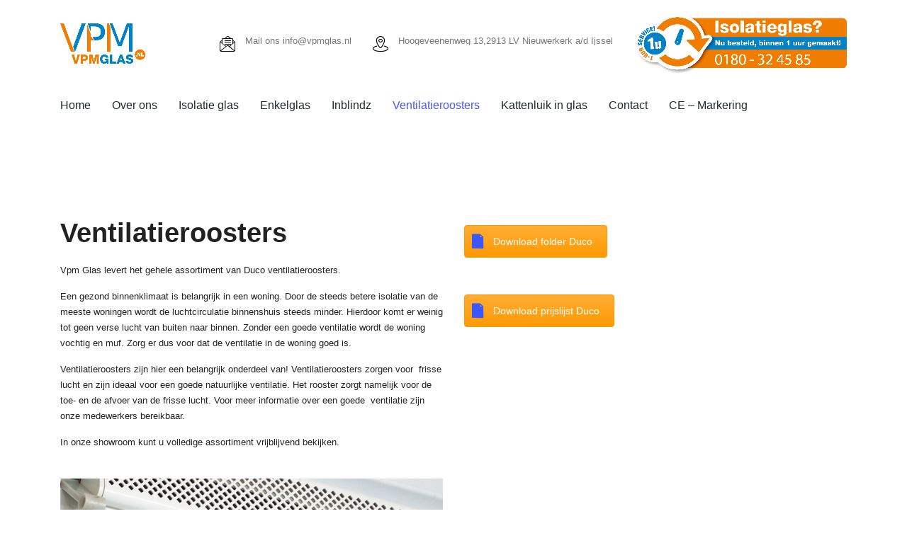

--- FILE ---
content_type: text/html; charset=UTF-8
request_url: https://www.vpmglas.nl/ventilatieroosters/
body_size: 14565
content:
<!DOCTYPE html>
<html lang="en-US">
<head>
    <meta charset="UTF-8">
    <meta name="viewport" content="width=device-width, initial-scale=1">
    <link rel="profile" href="https://gmpg.org/xfn/11">
    <link rel="pingback" href="https://www.vpmglas.nl/xmlrpc.php">
    <title>Ventilatieroosters &#8211; VPM Glas</title>
<meta name='robots' content='max-image-preview:large' />
	<style>img:is([sizes="auto" i], [sizes^="auto," i]) { contain-intrinsic-size: 3000px 1500px }</style>
	<link rel='dns-prefetch' href='//fonts.googleapis.com' />
<link rel='dns-prefetch' href='//use.fontawesome.com' />
<link rel="alternate" type="application/rss+xml" title="VPM Glas &raquo; Feed" href="https://www.vpmglas.nl/feed/" />
<link rel="alternate" type="application/rss+xml" title="VPM Glas &raquo; Comments Feed" href="https://www.vpmglas.nl/comments/feed/" />
<script type="text/javascript">
/* <![CDATA[ */
window._wpemojiSettings = {"baseUrl":"https:\/\/s.w.org\/images\/core\/emoji\/16.0.1\/72x72\/","ext":".png","svgUrl":"https:\/\/s.w.org\/images\/core\/emoji\/16.0.1\/svg\/","svgExt":".svg","source":{"concatemoji":"https:\/\/www.vpmglas.nl\/wp-includes\/js\/wp-emoji-release.min.js?ver=6.8.3"}};
/*! This file is auto-generated */
!function(s,n){var o,i,e;function c(e){try{var t={supportTests:e,timestamp:(new Date).valueOf()};sessionStorage.setItem(o,JSON.stringify(t))}catch(e){}}function p(e,t,n){e.clearRect(0,0,e.canvas.width,e.canvas.height),e.fillText(t,0,0);var t=new Uint32Array(e.getImageData(0,0,e.canvas.width,e.canvas.height).data),a=(e.clearRect(0,0,e.canvas.width,e.canvas.height),e.fillText(n,0,0),new Uint32Array(e.getImageData(0,0,e.canvas.width,e.canvas.height).data));return t.every(function(e,t){return e===a[t]})}function u(e,t){e.clearRect(0,0,e.canvas.width,e.canvas.height),e.fillText(t,0,0);for(var n=e.getImageData(16,16,1,1),a=0;a<n.data.length;a++)if(0!==n.data[a])return!1;return!0}function f(e,t,n,a){switch(t){case"flag":return n(e,"\ud83c\udff3\ufe0f\u200d\u26a7\ufe0f","\ud83c\udff3\ufe0f\u200b\u26a7\ufe0f")?!1:!n(e,"\ud83c\udde8\ud83c\uddf6","\ud83c\udde8\u200b\ud83c\uddf6")&&!n(e,"\ud83c\udff4\udb40\udc67\udb40\udc62\udb40\udc65\udb40\udc6e\udb40\udc67\udb40\udc7f","\ud83c\udff4\u200b\udb40\udc67\u200b\udb40\udc62\u200b\udb40\udc65\u200b\udb40\udc6e\u200b\udb40\udc67\u200b\udb40\udc7f");case"emoji":return!a(e,"\ud83e\udedf")}return!1}function g(e,t,n,a){var r="undefined"!=typeof WorkerGlobalScope&&self instanceof WorkerGlobalScope?new OffscreenCanvas(300,150):s.createElement("canvas"),o=r.getContext("2d",{willReadFrequently:!0}),i=(o.textBaseline="top",o.font="600 32px Arial",{});return e.forEach(function(e){i[e]=t(o,e,n,a)}),i}function t(e){var t=s.createElement("script");t.src=e,t.defer=!0,s.head.appendChild(t)}"undefined"!=typeof Promise&&(o="wpEmojiSettingsSupports",i=["flag","emoji"],n.supports={everything:!0,everythingExceptFlag:!0},e=new Promise(function(e){s.addEventListener("DOMContentLoaded",e,{once:!0})}),new Promise(function(t){var n=function(){try{var e=JSON.parse(sessionStorage.getItem(o));if("object"==typeof e&&"number"==typeof e.timestamp&&(new Date).valueOf()<e.timestamp+604800&&"object"==typeof e.supportTests)return e.supportTests}catch(e){}return null}();if(!n){if("undefined"!=typeof Worker&&"undefined"!=typeof OffscreenCanvas&&"undefined"!=typeof URL&&URL.createObjectURL&&"undefined"!=typeof Blob)try{var e="postMessage("+g.toString()+"("+[JSON.stringify(i),f.toString(),p.toString(),u.toString()].join(",")+"));",a=new Blob([e],{type:"text/javascript"}),r=new Worker(URL.createObjectURL(a),{name:"wpTestEmojiSupports"});return void(r.onmessage=function(e){c(n=e.data),r.terminate(),t(n)})}catch(e){}c(n=g(i,f,p,u))}t(n)}).then(function(e){for(var t in e)n.supports[t]=e[t],n.supports.everything=n.supports.everything&&n.supports[t],"flag"!==t&&(n.supports.everythingExceptFlag=n.supports.everythingExceptFlag&&n.supports[t]);n.supports.everythingExceptFlag=n.supports.everythingExceptFlag&&!n.supports.flag,n.DOMReady=!1,n.readyCallback=function(){n.DOMReady=!0}}).then(function(){return e}).then(function(){var e;n.supports.everything||(n.readyCallback(),(e=n.source||{}).concatemoji?t(e.concatemoji):e.wpemoji&&e.twemoji&&(t(e.twemoji),t(e.wpemoji)))}))}((window,document),window._wpemojiSettings);
/* ]]> */
</script>
<style id='wp-emoji-styles-inline-css' type='text/css'>

	img.wp-smiley, img.emoji {
		display: inline !important;
		border: none !important;
		box-shadow: none !important;
		height: 1em !important;
		width: 1em !important;
		margin: 0 0.07em !important;
		vertical-align: -0.1em !important;
		background: none !important;
		padding: 0 !important;
	}
</style>
<link rel='stylesheet' id='wp-block-library-css' href='https://www.vpmglas.nl/wp-includes/css/dist/block-library/style.min.css?ver=6.8.3' type='text/css' media='all' />
<style id='classic-theme-styles-inline-css' type='text/css'>
/*! This file is auto-generated */
.wp-block-button__link{color:#fff;background-color:#32373c;border-radius:9999px;box-shadow:none;text-decoration:none;padding:calc(.667em + 2px) calc(1.333em + 2px);font-size:1.125em}.wp-block-file__button{background:#32373c;color:#fff;text-decoration:none}
</style>
<style id='cost-calculator-builder-calculator-selector-style-inline-css' type='text/css'>
/*!***************************************************************************************************************************************************************************************************************************************!*\
  !*** css ./node_modules/css-loader/dist/cjs.js??ruleSet[1].rules[4].use[1]!./node_modules/postcss-loader/dist/cjs.js??ruleSet[1].rules[4].use[2]!./node_modules/sass-loader/dist/cjs.js??ruleSet[1].rules[4].use[3]!./src/style.scss ***!
  \***************************************************************************************************************************************************************************************************************************************/
.ccb-gutenberg-block {
  padding: 20px;
  border: 1px solid black;
}
.ccb-gutenberg-block__header {
  display: flex;
  align-items: center;
  margin-bottom: 20px;
}
.ccb-gutenberg-block__icon {
  margin-right: 20px;
}

/*# sourceMappingURL=style-index.css.map*/
</style>
<style id='font-awesome-svg-styles-default-inline-css' type='text/css'>
.svg-inline--fa {
  display: inline-block;
  height: 1em;
  overflow: visible;
  vertical-align: -.125em;
}
</style>
<link rel='stylesheet' id='font-awesome-svg-styles-css' href='https://www.vpmglas.nl/wp-content/uploads/font-awesome/v6.7.2/css/svg-with-js.css' type='text/css' media='all' />
<style id='font-awesome-svg-styles-inline-css' type='text/css'>
   .wp-block-font-awesome-icon svg::before,
   .wp-rich-text-font-awesome-icon svg::before {content: unset;}
</style>
<style id='global-styles-inline-css' type='text/css'>
:root{--wp--preset--aspect-ratio--square: 1;--wp--preset--aspect-ratio--4-3: 4/3;--wp--preset--aspect-ratio--3-4: 3/4;--wp--preset--aspect-ratio--3-2: 3/2;--wp--preset--aspect-ratio--2-3: 2/3;--wp--preset--aspect-ratio--16-9: 16/9;--wp--preset--aspect-ratio--9-16: 9/16;--wp--preset--color--black: #000000;--wp--preset--color--cyan-bluish-gray: #abb8c3;--wp--preset--color--white: #ffffff;--wp--preset--color--pale-pink: #f78da7;--wp--preset--color--vivid-red: #cf2e2e;--wp--preset--color--luminous-vivid-orange: #ff6900;--wp--preset--color--luminous-vivid-amber: #fcb900;--wp--preset--color--light-green-cyan: #7bdcb5;--wp--preset--color--vivid-green-cyan: #00d084;--wp--preset--color--pale-cyan-blue: #8ed1fc;--wp--preset--color--vivid-cyan-blue: #0693e3;--wp--preset--color--vivid-purple: #9b51e0;--wp--preset--gradient--vivid-cyan-blue-to-vivid-purple: linear-gradient(135deg,rgba(6,147,227,1) 0%,rgb(155,81,224) 100%);--wp--preset--gradient--light-green-cyan-to-vivid-green-cyan: linear-gradient(135deg,rgb(122,220,180) 0%,rgb(0,208,130) 100%);--wp--preset--gradient--luminous-vivid-amber-to-luminous-vivid-orange: linear-gradient(135deg,rgba(252,185,0,1) 0%,rgba(255,105,0,1) 100%);--wp--preset--gradient--luminous-vivid-orange-to-vivid-red: linear-gradient(135deg,rgba(255,105,0,1) 0%,rgb(207,46,46) 100%);--wp--preset--gradient--very-light-gray-to-cyan-bluish-gray: linear-gradient(135deg,rgb(238,238,238) 0%,rgb(169,184,195) 100%);--wp--preset--gradient--cool-to-warm-spectrum: linear-gradient(135deg,rgb(74,234,220) 0%,rgb(151,120,209) 20%,rgb(207,42,186) 40%,rgb(238,44,130) 60%,rgb(251,105,98) 80%,rgb(254,248,76) 100%);--wp--preset--gradient--blush-light-purple: linear-gradient(135deg,rgb(255,206,236) 0%,rgb(152,150,240) 100%);--wp--preset--gradient--blush-bordeaux: linear-gradient(135deg,rgb(254,205,165) 0%,rgb(254,45,45) 50%,rgb(107,0,62) 100%);--wp--preset--gradient--luminous-dusk: linear-gradient(135deg,rgb(255,203,112) 0%,rgb(199,81,192) 50%,rgb(65,88,208) 100%);--wp--preset--gradient--pale-ocean: linear-gradient(135deg,rgb(255,245,203) 0%,rgb(182,227,212) 50%,rgb(51,167,181) 100%);--wp--preset--gradient--electric-grass: linear-gradient(135deg,rgb(202,248,128) 0%,rgb(113,206,126) 100%);--wp--preset--gradient--midnight: linear-gradient(135deg,rgb(2,3,129) 0%,rgb(40,116,252) 100%);--wp--preset--font-size--small: 13px;--wp--preset--font-size--medium: 20px;--wp--preset--font-size--large: 36px;--wp--preset--font-size--x-large: 42px;--wp--preset--spacing--20: 0.44rem;--wp--preset--spacing--30: 0.67rem;--wp--preset--spacing--40: 1rem;--wp--preset--spacing--50: 1.5rem;--wp--preset--spacing--60: 2.25rem;--wp--preset--spacing--70: 3.38rem;--wp--preset--spacing--80: 5.06rem;--wp--preset--shadow--natural: 6px 6px 9px rgba(0, 0, 0, 0.2);--wp--preset--shadow--deep: 12px 12px 50px rgba(0, 0, 0, 0.4);--wp--preset--shadow--sharp: 6px 6px 0px rgba(0, 0, 0, 0.2);--wp--preset--shadow--outlined: 6px 6px 0px -3px rgba(255, 255, 255, 1), 6px 6px rgba(0, 0, 0, 1);--wp--preset--shadow--crisp: 6px 6px 0px rgba(0, 0, 0, 1);}:where(.is-layout-flex){gap: 0.5em;}:where(.is-layout-grid){gap: 0.5em;}body .is-layout-flex{display: flex;}.is-layout-flex{flex-wrap: wrap;align-items: center;}.is-layout-flex > :is(*, div){margin: 0;}body .is-layout-grid{display: grid;}.is-layout-grid > :is(*, div){margin: 0;}:where(.wp-block-columns.is-layout-flex){gap: 2em;}:where(.wp-block-columns.is-layout-grid){gap: 2em;}:where(.wp-block-post-template.is-layout-flex){gap: 1.25em;}:where(.wp-block-post-template.is-layout-grid){gap: 1.25em;}.has-black-color{color: var(--wp--preset--color--black) !important;}.has-cyan-bluish-gray-color{color: var(--wp--preset--color--cyan-bluish-gray) !important;}.has-white-color{color: var(--wp--preset--color--white) !important;}.has-pale-pink-color{color: var(--wp--preset--color--pale-pink) !important;}.has-vivid-red-color{color: var(--wp--preset--color--vivid-red) !important;}.has-luminous-vivid-orange-color{color: var(--wp--preset--color--luminous-vivid-orange) !important;}.has-luminous-vivid-amber-color{color: var(--wp--preset--color--luminous-vivid-amber) !important;}.has-light-green-cyan-color{color: var(--wp--preset--color--light-green-cyan) !important;}.has-vivid-green-cyan-color{color: var(--wp--preset--color--vivid-green-cyan) !important;}.has-pale-cyan-blue-color{color: var(--wp--preset--color--pale-cyan-blue) !important;}.has-vivid-cyan-blue-color{color: var(--wp--preset--color--vivid-cyan-blue) !important;}.has-vivid-purple-color{color: var(--wp--preset--color--vivid-purple) !important;}.has-black-background-color{background-color: var(--wp--preset--color--black) !important;}.has-cyan-bluish-gray-background-color{background-color: var(--wp--preset--color--cyan-bluish-gray) !important;}.has-white-background-color{background-color: var(--wp--preset--color--white) !important;}.has-pale-pink-background-color{background-color: var(--wp--preset--color--pale-pink) !important;}.has-vivid-red-background-color{background-color: var(--wp--preset--color--vivid-red) !important;}.has-luminous-vivid-orange-background-color{background-color: var(--wp--preset--color--luminous-vivid-orange) !important;}.has-luminous-vivid-amber-background-color{background-color: var(--wp--preset--color--luminous-vivid-amber) !important;}.has-light-green-cyan-background-color{background-color: var(--wp--preset--color--light-green-cyan) !important;}.has-vivid-green-cyan-background-color{background-color: var(--wp--preset--color--vivid-green-cyan) !important;}.has-pale-cyan-blue-background-color{background-color: var(--wp--preset--color--pale-cyan-blue) !important;}.has-vivid-cyan-blue-background-color{background-color: var(--wp--preset--color--vivid-cyan-blue) !important;}.has-vivid-purple-background-color{background-color: var(--wp--preset--color--vivid-purple) !important;}.has-black-border-color{border-color: var(--wp--preset--color--black) !important;}.has-cyan-bluish-gray-border-color{border-color: var(--wp--preset--color--cyan-bluish-gray) !important;}.has-white-border-color{border-color: var(--wp--preset--color--white) !important;}.has-pale-pink-border-color{border-color: var(--wp--preset--color--pale-pink) !important;}.has-vivid-red-border-color{border-color: var(--wp--preset--color--vivid-red) !important;}.has-luminous-vivid-orange-border-color{border-color: var(--wp--preset--color--luminous-vivid-orange) !important;}.has-luminous-vivid-amber-border-color{border-color: var(--wp--preset--color--luminous-vivid-amber) !important;}.has-light-green-cyan-border-color{border-color: var(--wp--preset--color--light-green-cyan) !important;}.has-vivid-green-cyan-border-color{border-color: var(--wp--preset--color--vivid-green-cyan) !important;}.has-pale-cyan-blue-border-color{border-color: var(--wp--preset--color--pale-cyan-blue) !important;}.has-vivid-cyan-blue-border-color{border-color: var(--wp--preset--color--vivid-cyan-blue) !important;}.has-vivid-purple-border-color{border-color: var(--wp--preset--color--vivid-purple) !important;}.has-vivid-cyan-blue-to-vivid-purple-gradient-background{background: var(--wp--preset--gradient--vivid-cyan-blue-to-vivid-purple) !important;}.has-light-green-cyan-to-vivid-green-cyan-gradient-background{background: var(--wp--preset--gradient--light-green-cyan-to-vivid-green-cyan) !important;}.has-luminous-vivid-amber-to-luminous-vivid-orange-gradient-background{background: var(--wp--preset--gradient--luminous-vivid-amber-to-luminous-vivid-orange) !important;}.has-luminous-vivid-orange-to-vivid-red-gradient-background{background: var(--wp--preset--gradient--luminous-vivid-orange-to-vivid-red) !important;}.has-very-light-gray-to-cyan-bluish-gray-gradient-background{background: var(--wp--preset--gradient--very-light-gray-to-cyan-bluish-gray) !important;}.has-cool-to-warm-spectrum-gradient-background{background: var(--wp--preset--gradient--cool-to-warm-spectrum) !important;}.has-blush-light-purple-gradient-background{background: var(--wp--preset--gradient--blush-light-purple) !important;}.has-blush-bordeaux-gradient-background{background: var(--wp--preset--gradient--blush-bordeaux) !important;}.has-luminous-dusk-gradient-background{background: var(--wp--preset--gradient--luminous-dusk) !important;}.has-pale-ocean-gradient-background{background: var(--wp--preset--gradient--pale-ocean) !important;}.has-electric-grass-gradient-background{background: var(--wp--preset--gradient--electric-grass) !important;}.has-midnight-gradient-background{background: var(--wp--preset--gradient--midnight) !important;}.has-small-font-size{font-size: var(--wp--preset--font-size--small) !important;}.has-medium-font-size{font-size: var(--wp--preset--font-size--medium) !important;}.has-large-font-size{font-size: var(--wp--preset--font-size--large) !important;}.has-x-large-font-size{font-size: var(--wp--preset--font-size--x-large) !important;}
:where(.wp-block-post-template.is-layout-flex){gap: 1.25em;}:where(.wp-block-post-template.is-layout-grid){gap: 1.25em;}
:where(.wp-block-columns.is-layout-flex){gap: 2em;}:where(.wp-block-columns.is-layout-grid){gap: 2em;}
:root :where(.wp-block-pullquote){font-size: 1.5em;line-height: 1.6;}
</style>
<link rel='stylesheet' id='booked-tooltipster-css' href='https://www.vpmglas.nl/wp-content/plugins/booked/assets/js/tooltipster/css/tooltipster.css?ver=3.3.0' type='text/css' media='all' />
<link rel='stylesheet' id='booked-tooltipster-theme-css' href='https://www.vpmglas.nl/wp-content/plugins/booked/assets/js/tooltipster/css/themes/tooltipster-light.css?ver=3.3.0' type='text/css' media='all' />
<link rel='stylesheet' id='booked-animations-css' href='https://www.vpmglas.nl/wp-content/plugins/booked/assets/css/animations.css?ver=2.4.4' type='text/css' media='all' />
<link rel='stylesheet' id='booked-css-css' href='https://www.vpmglas.nl/wp-content/plugins/booked/dist/booked.css?ver=2.4.4' type='text/css' media='all' />
<style id='booked-css-inline-css' type='text/css'>
#ui-datepicker-div.booked_custom_date_picker table.ui-datepicker-calendar tbody td a.ui-state-active,#ui-datepicker-div.booked_custom_date_picker table.ui-datepicker-calendar tbody td a.ui-state-active:hover,body #booked-profile-page input[type=submit].button-primary:hover,body .booked-list-view button.button:hover, body .booked-list-view input[type=submit].button-primary:hover,body div.booked-calendar input[type=submit].button-primary:hover,body .booked-modal input[type=submit].button-primary:hover,body div.booked-calendar .bc-head,body div.booked-calendar .bc-head .bc-col,body div.booked-calendar .booked-appt-list .timeslot .timeslot-people button:hover,body #booked-profile-page .booked-profile-header,body #booked-profile-page .booked-tabs li.active a,body #booked-profile-page .booked-tabs li.active a:hover,body #booked-profile-page .appt-block .google-cal-button > a:hover,#ui-datepicker-div.booked_custom_date_picker .ui-datepicker-header{ background:#002e5b !important; }body #booked-profile-page input[type=submit].button-primary:hover,body div.booked-calendar input[type=submit].button-primary:hover,body .booked-list-view button.button:hover, body .booked-list-view input[type=submit].button-primary:hover,body .booked-modal input[type=submit].button-primary:hover,body div.booked-calendar .bc-head .bc-col,body div.booked-calendar .booked-appt-list .timeslot .timeslot-people button:hover,body #booked-profile-page .booked-profile-header,body #booked-profile-page .appt-block .google-cal-button > a:hover{ border-color:#002e5b !important; }body div.booked-calendar .bc-row.days,body div.booked-calendar .bc-row.days .bc-col,body .booked-calendarSwitcher.calendar,body #booked-profile-page .booked-tabs,#ui-datepicker-div.booked_custom_date_picker table.ui-datepicker-calendar thead,#ui-datepicker-div.booked_custom_date_picker table.ui-datepicker-calendar thead th{ background:#6c98e1 !important; }body div.booked-calendar .bc-row.days .bc-col,body #booked-profile-page .booked-tabs{ border-color:#6c98e1 !important; }#ui-datepicker-div.booked_custom_date_picker table.ui-datepicker-calendar tbody td.ui-datepicker-today a,#ui-datepicker-div.booked_custom_date_picker table.ui-datepicker-calendar tbody td.ui-datepicker-today a:hover,body #booked-profile-page input[type=submit].button-primary,body div.booked-calendar input[type=submit].button-primary,body .booked-list-view button.button, body .booked-list-view input[type=submit].button-primary,body .booked-list-view button.button, body .booked-list-view input[type=submit].button-primary,body .booked-modal input[type=submit].button-primary,body div.booked-calendar .booked-appt-list .timeslot .timeslot-people button,body #booked-profile-page .booked-profile-appt-list .appt-block.approved .status-block,body #booked-profile-page .appt-block .google-cal-button > a,body .booked-modal p.booked-title-bar,body div.booked-calendar .bc-col:hover .date span,body .booked-list-view a.booked_list_date_picker_trigger.booked-dp-active,body .booked-list-view a.booked_list_date_picker_trigger.booked-dp-active:hover,.booked-ms-modal .booked-book-appt,body #booked-profile-page .booked-tabs li a .counter{ background:#6c98e1; }body #booked-profile-page input[type=submit].button-primary,body div.booked-calendar input[type=submit].button-primary,body .booked-list-view button.button, body .booked-list-view input[type=submit].button-primary,body .booked-list-view button.button, body .booked-list-view input[type=submit].button-primary,body .booked-modal input[type=submit].button-primary,body #booked-profile-page .appt-block .google-cal-button > a,body div.booked-calendar .booked-appt-list .timeslot .timeslot-people button,body .booked-list-view a.booked_list_date_picker_trigger.booked-dp-active,body .booked-list-view a.booked_list_date_picker_trigger.booked-dp-active:hover{ border-color:#6c98e1; }body .booked-modal .bm-window p i.fa,body .booked-modal .bm-window a,body .booked-appt-list .booked-public-appointment-title,body .booked-modal .bm-window p.appointment-title,.booked-ms-modal.visible:hover .booked-book-appt{ color:#6c98e1; }.booked-appt-list .timeslot.has-title .booked-public-appointment-title { color:inherit; }
</style>
<link rel='stylesheet' id='contact-form-7-css' href='https://www.vpmglas.nl/wp-content/plugins/contact-form-7/includes/css/styles.css?ver=6.1.2' type='text/css' media='all' />
<link rel='stylesheet' id='stm-stm-css' href='https://www.vpmglas.nl/wp-content/uploads/stm_fonts/stm/stm.css?ver=1.0' type='text/css' media='all' />
<link rel='stylesheet' id='tp_twitter_plugin_css-css' href='https://www.vpmglas.nl/wp-content/plugins/recent-tweets-widget/tp_twitter_plugin.css?ver=1.0' type='text/css' media='screen' />
<link rel='stylesheet' id='consulting-default-font-css' href='https://fonts.googleapis.com/css?family=Open+Sans%3A400%2C300%2C300italic%2C400italic%2C600%2C600italic%2C700%2C700italic%2C800%2C800italic%26subset%3Dlatin%2Cgreek%2Cgreek-ext%2Cvietnamese%2Ccyrillic-ext%2Clatin-ext%2Ccyrillic%7CMontserrat%3A400%2C500%2C600%2C600semi-bold%2C700%2C700bold&#038;ver=6.7.3' type='text/css' media='all' />
<link rel='stylesheet' id='bootstrap-css' href='https://www.vpmglas.nl/wp-content/themes/consulting/assets/css/bootstrap.min.css?ver=6.7.3' type='text/css' media='all' />
<link rel='stylesheet' id='consulting-style-css' href='https://www.vpmglas.nl/wp-content/themes/consulting/style.css?ver=6.7.3' type='text/css' media='all' />
<link rel='stylesheet' id='consulting-layout-css' href='https://www.vpmglas.nl/wp-content/themes/consulting/assets/css/layouts/layout_barcelona/main.css?ver=6.7.3' type='text/css' media='all' />
<style id='consulting-layout-inline-css' type='text/css'>
.mtc, .mtc_h:hover{
					color: #222831!important
				}.stc, .stc_h:hover{
					color: #4a57fe!important
				}.ttc, .ttc_h:hover{
					color: #3a57fe!important
				}.mbc, .mbc_h:hover, .stm-search .stm_widget_search button{
					background-color: #222831!important
				}.sbc, .sbc_h:hover{
					background-color: #4a57fe!important
				}.tbc, .tbc_h:hover{
					background-color: #3a57fe!important
				}.mbdc, .mbdc_h:hover{
					border-color: #222831!important
				}.sbdc, .sbdc_h:hover{
					border-color: #4a57fe!important
				}.tbdc, .tbdc_h:hover{
					border-color: #3a57fe!important
				}
</style>
<link rel='stylesheet' id='select2-css' href='https://www.vpmglas.nl/wp-content/themes/consulting/assets/css/select2.min.css?ver=6.7.3' type='text/css' media='all' />
<link rel='stylesheet' id='font-awesome-css' href='https://www.vpmglas.nl/wp-content/themes/consulting/assets/css/fontawesome/fontawesome.min.css?ver=6.7.3' type='text/css' media='all' />
<link rel='stylesheet' id='font-awesome-brands-css' href='https://www.vpmglas.nl/wp-content/themes/consulting/assets/css/fontawesome/brands.min.css?ver=6.7.3' type='text/css' media='all' />
<link rel='stylesheet' id='font-awesome-solid-css' href='https://www.vpmglas.nl/wp-content/themes/consulting/assets/css/fontawesome/solid.min.css?ver=6.7.3' type='text/css' media='all' />
<link rel='stylesheet' id='font-awesome-shims-css' href='https://www.vpmglas.nl/wp-content/themes/consulting/assets/css/fontawesome/v4-shims.min.css?ver=6.7.3' type='text/css' media='all' />
<link rel='stylesheet' id='fancybox-css' href='https://www.vpmglas.nl/wp-content/themes/consulting/assets/css/jquery.fancybox.css?ver=6.7.3' type='text/css' media='all' />
<link rel='stylesheet' id='consulting-global-styles-css' href='https://www.vpmglas.nl/wp-content/themes/consulting/assets/css/layouts/global_styles/main.css?ver=6.7.3' type='text/css' media='all' />
<style id='consulting-global-styles-inline-css' type='text/css'>
	
		.elementor-widget-video .eicon-play {
			border-color: #3a57fe;
			background-color: #3a57fe;
		}
		.elementor-widget-wp-widget-nav_menu ul li,
		.elementor-widget-wp-widget-nav_menu ul li a {
			color: #222831;
		}
		.elementor-widget-wp-widget-nav_menu ul li.current-cat:hover > a,
		.elementor-widget-wp-widget-nav_menu ul li.current-cat > a,
		.elementor-widget-wp-widget-nav_menu ul li.current-menu-item:hover > a,
		.elementor-widget-wp-widget-nav_menu ul li.current-menu-item > a,
		.elementor-widget-wp-widget-nav_menu ul li.current_page_item:hover > a,
		.elementor-widget-wp-widget-nav_menu ul li.current_page_item > a,
		.elementor-widget-wp-widget-nav_menu ul li:hover > a {
			border-left-color: #4a57fe;
		}
		div.elementor-widget-button a.elementor-button,
		div.elementor-widget-button .elementor-button {
			background-color: #222831;
		}
		div.elementor-widget-button a.elementor-button:hover,
		div.elementor-widget-button .elementor-button:hover {
			background-color: #3a57fe;
			color: #222831;
		}
		.elementor-default .elementor-text-editor ul:not(.elementor-editor-element-settings) li:before,
		.elementor-default .elementor-widget-text-editor ul:not(.elementor-editor-element-settings) li:before {
			color: #4a57fe;
		}
		.consulting_elementor_wrapper .elementor-tabs .elementor-tabs-content-wrapper .elementor-tab-mobile-title,
		.consulting_elementor_wrapper .elementor-tabs .elementor-tabs-wrapper .elementor-tab-title {
			background-color: #3a57fe;
		}
		.consulting_elementor_wrapper .elementor-tabs .elementor-tabs-content-wrapper .elementor-tab-mobile-title,
		.consulting_elementor_wrapper .elementor-tabs .elementor-tabs-wrapper .elementor-tab-title a {
			color: #222831;
		}
		.consulting_elementor_wrapper .elementor-tabs .elementor-tabs-content-wrapper .elementor-tab-mobile-title.elementor-active,
		.consulting_elementor_wrapper .elementor-tabs .elementor-tabs-wrapper .elementor-tab-title.elementor-active {
			background-color: #222831;
		}
		.consulting_elementor_wrapper .elementor-tabs .elementor-tabs-content-wrapper .elementor-tab-mobile-title.elementor-active,
		.consulting_elementor_wrapper .elementor-tabs .elementor-tabs-wrapper .elementor-tab-title.elementor-active a {
			color: #3a57fe;
		}
		.radial-progress .circle .mask .fill {
			background-color: #3a57fe;
		}
	

	
	:root {
	--con_base_color: <br />
<b>Warning</b>:  Undefined array key "site_skin" in <b>/home/id013084/domains/vpmglas.nl/public_html/wp-content/themes/consulting/inc/theme-config.php</b> on line <b>9039</b><br />
#222831;
	--con_secondary_color: <br />
<b>Warning</b>:  Undefined array key "site_skin" in <b>/home/id013084/domains/vpmglas.nl/public_html/wp-content/themes/consulting/inc/theme-config.php</b> on line <b>9040</b><br />
#4a57fe;
	--con_third_color: <br />
<b>Warning</b>:  Undefined array key "site_skin" in <b>/home/id013084/domains/vpmglas.nl/public_html/wp-content/themes/consulting/inc/theme-config.php</b> on line <b>9041</b><br />
#3a57fe;
	--con_primary_font_family: <br />
<b>Warning</b>:  Undefined array key "body_font_family" in <b>/home/id013084/domains/vpmglas.nl/public_html/wp-content/themes/consulting/inc/theme-config.php</b> on line <b>9042</b><br />
<br />
<b>Warning</b>:  Trying to access array offset on value of type null in <b>/home/id013084/domains/vpmglas.nl/public_html/wp-content/themes/consulting/inc/theme-config.php</b> on line <b>9042</b><br />
Open Sans;
	--con_secondary_font_family: <br />
<b>Warning</b>:  Undefined array key "secondary_font_family" in <b>/home/id013084/domains/vpmglas.nl/public_html/wp-content/themes/consulting/inc/theme-config.php</b> on line <b>9043</b><br />
<br />
<b>Warning</b>:  Trying to access array offset on value of type null in <b>/home/id013084/domains/vpmglas.nl/public_html/wp-content/themes/consulting/inc/theme-config.php</b> on line <b>9043</b><br />
Montserrat;
	}
	
	:root {
		}
	
	:root {
	--con_title_box_bg_repeat: no-repeat;	}
	
	:root {
		}
	
</style>
<link rel='stylesheet' id='font-awesome-official-css' href='https://use.fontawesome.com/releases/v6.7.2/css/all.css' type='text/css' media='all' integrity="sha384-nRgPTkuX86pH8yjPJUAFuASXQSSl2/bBUiNV47vSYpKFxHJhbcrGnmlYpYJMeD7a" crossorigin="anonymous" />
<link rel='stylesheet' id='js_composer_front-css' href='https://www.vpmglas.nl/wp-content/plugins/js_composer/assets/css/js_composer.min.css?ver=8.6.1' type='text/css' media='all' />
<link rel='stylesheet' id='stm_hb_main-css' href='https://www.vpmglas.nl/wp-content/plugins/pearl-header-builder/assets/frontend/assets/css/header/main.css?ver=1.3.13' type='text/css' media='all' />
<link rel='stylesheet' id='stm_hb_sticky-css' href='https://www.vpmglas.nl/wp-content/plugins/pearl-header-builder/assets/frontend/assets/vendor/sticky.css?ver=1.3.13' type='text/css' media='all' />
<link rel='stylesheet' id='fontawesome-css' href='https://www.vpmglas.nl/wp-content/plugins/pearl-header-builder/assets/frontend/assets/css/font-awesome.min.css?ver=1.3.13' type='text/css' media='all' />
<link rel='stylesheet' id='font-awesome-official-v4shim-css' href='https://use.fontawesome.com/releases/v6.7.2/css/v4-shims.css' type='text/css' media='all' integrity="sha384-npPMK6zwqNmU3qyCCxEcWJkLBNYxEFM1nGgSoAWuCCXqVVz0cvwKEMfyTNkOxM2N" crossorigin="anonymous" />
<script type="text/javascript" src="https://www.vpmglas.nl/wp-includes/js/jquery/jquery.min.js?ver=3.7.1" id="jquery-core-js"></script>
<script type="text/javascript" src="https://www.vpmglas.nl/wp-includes/js/jquery/jquery-migrate.min.js?ver=3.4.1" id="jquery-migrate-js"></script>
<script></script><link rel="https://api.w.org/" href="https://www.vpmglas.nl/wp-json/" /><link rel="alternate" title="JSON" type="application/json" href="https://www.vpmglas.nl/wp-json/wp/v2/pages/6743" /><link rel="EditURI" type="application/rsd+xml" title="RSD" href="https://www.vpmglas.nl/xmlrpc.php?rsd" />
<meta name="generator" content="WordPress 6.8.3" />
<link rel="canonical" href="https://www.vpmglas.nl/ventilatieroosters/" />
<link rel='shortlink' href='https://www.vpmglas.nl/?p=6743' />
<link rel="alternate" title="oEmbed (JSON)" type="application/json+oembed" href="https://www.vpmglas.nl/wp-json/oembed/1.0/embed?url=https%3A%2F%2Fwww.vpmglas.nl%2Fventilatieroosters%2F" />
<link rel="alternate" title="oEmbed (XML)" type="text/xml+oembed" href="https://www.vpmglas.nl/wp-json/oembed/1.0/embed?url=https%3A%2F%2Fwww.vpmglas.nl%2Fventilatieroosters%2F&#038;format=xml" />
<script type="text/javascript">window.ccb_nonces = {"ccb_payment":"efc5c7e71c","ccb_contact_form":"0cb46ff054","ccb_woo_checkout":"d2b8f75a1d","ccb_add_order":"8d4f6a4b04","ccb_orders":"6bec6a180e","ccb_update_order":"00d18177ca","ccb_complete_payment":"0b4796ea1b","ccb_send_invoice":"ce4ff497cb","ccb_get_invoice":"2c3239b363","ccb_wp_hook_nonce":"1c2ce47426","ccb_razorpay_receive":"1807e0e1b0","ccb_woocommerce_payment":"b39473e98a","ccb_calc_views":"f0699a89b7","ccb_calc_interactions":"e1d49dc900"};</script>		<script type="text/javascript">
			var ajaxurl 					 = 'https://www.vpmglas.nl/wp-admin/admin-ajax.php';
			var stm_ajax_load_events 		 = 'b93b8db77f';
			var stm_ajax_load_portfolio 	 = 'c746c4c709';
			var stm_ajax_add_event_member_sc = '8c8da701a3';
			var stm_custom_register 		 = 'e21186b498';
			var stm_get_prices 				 = 'f19d35c224';
			var stm_get_history 			 = 'a5a66ec4db';
			var stm_ajax_add_review 		 = 'dc8f2c4028';
			var stm_ajax_add_pear_hb 		 = 'bc1081dc9f';
		</script>
		<style type="text/css">.recentcomments a{display:inline !important;padding:0 !important;margin:0 !important;}</style><meta name="generator" content="Powered by WPBakery Page Builder - drag and drop page builder for WordPress."/>
<meta name="generator" content="Powered by Slider Revolution 6.7.38 - responsive, Mobile-Friendly Slider Plugin for WordPress with comfortable drag and drop interface." />
<link rel="icon" href="https://www.vpmglas.nl/wp-content/uploads/2019/09/cropped-VPM-Glas-logo-nl-32x32.png" sizes="32x32" />
<link rel="icon" href="https://www.vpmglas.nl/wp-content/uploads/2019/09/cropped-VPM-Glas-logo-nl-192x192.png" sizes="192x192" />
<link rel="apple-touch-icon" href="https://www.vpmglas.nl/wp-content/uploads/2019/09/cropped-VPM-Glas-logo-nl-180x180.png" />
<meta name="msapplication-TileImage" content="https://www.vpmglas.nl/wp-content/uploads/2019/09/cropped-VPM-Glas-logo-nl-270x270.png" />
<script>function setREVStartSize(e){
			//window.requestAnimationFrame(function() {
				window.RSIW = window.RSIW===undefined ? window.innerWidth : window.RSIW;
				window.RSIH = window.RSIH===undefined ? window.innerHeight : window.RSIH;
				try {
					var pw = document.getElementById(e.c).parentNode.offsetWidth,
						newh;
					pw = pw===0 || isNaN(pw) || (e.l=="fullwidth" || e.layout=="fullwidth") ? window.RSIW : pw;
					e.tabw = e.tabw===undefined ? 0 : parseInt(e.tabw);
					e.thumbw = e.thumbw===undefined ? 0 : parseInt(e.thumbw);
					e.tabh = e.tabh===undefined ? 0 : parseInt(e.tabh);
					e.thumbh = e.thumbh===undefined ? 0 : parseInt(e.thumbh);
					e.tabhide = e.tabhide===undefined ? 0 : parseInt(e.tabhide);
					e.thumbhide = e.thumbhide===undefined ? 0 : parseInt(e.thumbhide);
					e.mh = e.mh===undefined || e.mh=="" || e.mh==="auto" ? 0 : parseInt(e.mh,0);
					if(e.layout==="fullscreen" || e.l==="fullscreen")
						newh = Math.max(e.mh,window.RSIH);
					else{
						e.gw = Array.isArray(e.gw) ? e.gw : [e.gw];
						for (var i in e.rl) if (e.gw[i]===undefined || e.gw[i]===0) e.gw[i] = e.gw[i-1];
						e.gh = e.el===undefined || e.el==="" || (Array.isArray(e.el) && e.el.length==0)? e.gh : e.el;
						e.gh = Array.isArray(e.gh) ? e.gh : [e.gh];
						for (var i in e.rl) if (e.gh[i]===undefined || e.gh[i]===0) e.gh[i] = e.gh[i-1];
											
						var nl = new Array(e.rl.length),
							ix = 0,
							sl;
						e.tabw = e.tabhide>=pw ? 0 : e.tabw;
						e.thumbw = e.thumbhide>=pw ? 0 : e.thumbw;
						e.tabh = e.tabhide>=pw ? 0 : e.tabh;
						e.thumbh = e.thumbhide>=pw ? 0 : e.thumbh;
						for (var i in e.rl) nl[i] = e.rl[i]<window.RSIW ? 0 : e.rl[i];
						sl = nl[0];
						for (var i in nl) if (sl>nl[i] && nl[i]>0) { sl = nl[i]; ix=i;}
						var m = pw>(e.gw[ix]+e.tabw+e.thumbw) ? 1 : (pw-(e.tabw+e.thumbw)) / (e.gw[ix]);
						newh =  (e.gh[ix] * m) + (e.tabh + e.thumbh);
					}
					var el = document.getElementById(e.c);
					if (el!==null && el) el.style.height = newh+"px";
					el = document.getElementById(e.c+"_wrapper");
					if (el!==null && el) {
						el.style.height = newh+"px";
						el.style.display = "block";
					}
				} catch(e){
					console.log("Failure at Presize of Slider:" + e)
				}
			//});
		  };</script>
<style type="text/css" data-type="vc_shortcodes-default-css">.vc_do_custom_heading{margin-bottom:0.625rem;margin-top:0;}.vc_do_btn{margin-bottom:22px;}.vc_do_btn{margin-bottom:22px;}.vc_do_cta3{padding-top:28px;padding-right:28px;padding-bottom:28px;padding-left:28px;margin-bottom:35px;}</style><style type="text/css" data-type="vc_shortcodes-custom-css">.vc_custom_1601565991587{margin-top: 40px !important;}.vc_custom_1459505959648{margin-bottom: -60px !important;}.vc_custom_1596104852231{margin-bottom: 45px !important;}.vc_custom_1611236387953{margin-bottom: 0px !important;}</style><noscript><style> .wpb_animate_when_almost_visible { opacity: 1; }</style></noscript></head>
<body data-rsssl=1 class="wp-singular page-template-default page page-id-6743 wp-theme-consulting site_layout_barcelona stm_top_bar_style_1  mobile_grid_tablet wpb-js-composer js-comp-ver-8.6.1 vc_responsive">

<div id="wrapper">
    <div id="fullpage" class="content_wrapper">
                        <header id="header">
                            <style id='hb-inline-stm_hb_settings-1-inline-css' type='text/css'>
@media (max-width:1023px) and (min-width:425px) {.stm-header__element.object703{order: -2300}}@media (max-width:425px) {.stm-header__element.object703{order: -2300}}.stm-header__element.object703{}@media (min-width:1023px){.stm-header__element.object364{margin-left:px !important;margin-right:px !important;}}@media (max-width:1023px) and (min-width:425px) {.stm-header__element.object364{order: -2100}}@media (max-width:425px) {.stm-header__element.object364{order: -2100}}.stm-header__element.object364{}@media (max-width:1023px) and (min-width:425px) {.stm-header__element.object506{order: -2200}}@media (max-width:425px) {.stm-header__element.object506{order: -2200}}.stm-header__element.object506{}@media (max-width:1023px) and (min-width:425px) {.stm-header__element.object3579{order: -2200}}@media (max-width:425px) {.stm-header__element.object3579{order: -2200}}.stm-header__element.object3579{}@media (max-width:1023px) and (min-width:425px) {.stm-header__element.object420{order: -2330}}@media (max-width:425px) {.stm-header__element.object420{order: -2330}}.stm-header__element.object420{}.stm-header{}.stm-header:before{}.stm-header__row_color_top{color:#ffffff;} .stm-header__row_color_top .stm-icontext__text {color:#ffffff;} .stm-header__row_color_top a {color:#ffffff;} .stm-header__row_color_top .dropdown-toggle {color:#ffffff!important;} .stm-header__row_color_top a:hover, .stm-navigation__default > ul > li > a:hover {color:#0081c7!important;} .stm-header__row_color_top li:hover a {color:#0081c7;} .stm-header__row_color_top .stm-switcher__trigger_default:after {border-top-color:#ffffff;} .stm-header__row_color_top .dropdown-toggle:after {border-top-color:#ffffff!important;}.stm-header__row_color_top:before{background-color:#262626;}.stm-header__row_color_center{padding-top:17px;padding-bottom:13px;} .stm-header__row_color_center .stm-icontext__text {color:;} .stm-header__row_color_center a {color:;} .stm-header__row_color_center .dropdown-toggle {color:!important;} .stm-header__row_color_center li:hover > a {color:#0081c7!important;} .stm-header__row_color_center a:hover, .stm-navigation__default > ul > li > a:hover {color:#0081c7!important;} .stm-header__row_color_center a > .divider {color:!important;} .stm-header__row_color_center a:hover > .divider {color:!important;} .stm-header__row_color_center li:hover > a > .divider {color:!important;} .stm-header__row_color_center .stm-switcher__trigger_default:after {border-top-color:;} .stm-header__row_color_center .dropdown-toggle:after {border-top-color:!important;}.stm-header__row_color_center:before{}.stm-header__row_color_bottom{padding-top:17px;padding-bottom:19px;} .stm-header__row_color_bottom .stm-icontext__text {color:;} .stm-header__row_color_bottom a {color:;} .stm-header__row_color_bottom .dropdown-toggle {color:!important;} .stm-header__row_color_bottom a:hover, .stm-navigation__default > ul > li > a:hover {color:!important;} .stm-header__row_color_bottom li:hover a {color:;} .stm-header__row_color_bottom .stm-switcher__trigger_default:after {border-top-color:;} .stm-header__row_color_bottom .dropdown-toggle:after {border-top-color:!important;}.stm-header__row_color_bottom:before{}.stm_hb_mtc,.stm_hb_mtc_h:hover,.stm_hb_mtc_b:before,.stm_hb_mtc_b_h:hover:before,.stm_hb_mtc_a:after,.stm_hb_mtc_a_h:hover:after,.stm_hb_mtc_a_h.active,.mini-cart{color:#010101 !important}.stm_hb_stc,.stm_hb_stc_h:hover,.stm_hb_stc_a:after,.stm_hb_stc_a_h:hover:after,.stm_hb_stc_b:before,.stm_hb_stc_b_h:hover:before{color:#0081c7 !important}.stm_hb_ttc,.stm_hb_ttc_h:hover,.stm_hb_ttc_a:after,.stm_hb_ttc_a_h:hover:after,.stm_hb_ttc_b:before,.stm_hb_ttc_b_h:hover:before{color:#0081c7 !important}.stm_hb_mbc,.stm_hb_mbc_h:hover,.stm_hb_mbc_b:before,.stm_hb_mbc_b_h:hover:before,.stm_hb_mbc_a:after,.stm_hb_mbc_a_h:hover:after,.stm_hb_mbc_h.active,.stm-search .stm_widget_search button[type=submit]{background-color:#010101 !important}.stm_hb_sbc,.stm_hb_sbc_h:hover,.stm_hb_sbc_a:after,.stm_hb_sbc_a_h:hover:after,.stm_hb_sbc_b:before,.stm_hb_sbc_b_h:hover:before{background-color:#0081c7 !important}.stm_hb_tbc,.stm_hb_tbc_h:hover,.stm_hb_tbc_h.active,.stm_hb_tbc_a:after,.stm_hb_tbc_a_h:hover:after,.stm_hb_tbc_b:before,.stm_hb_tbc_b_h:hover:before{background-color:#0081c7 !important}.stm_hb_mbdc,.stm_hb_mbdc_h:hover,.stm_hb_mbdc_b:before,.stm_hb_mbdc_b_h:hover:before,.stm_hb_mbdc_a:after,.stm_hb_mbdc_a_h:hover:after,.stm-search .stm_widget_search .form-control:focus{border-color:#010101 !important}.stm_hb_sbdc,.stm_hb_sbdc_h:hover,.stm_hb_sbdc_a:after,.stm_hb_sbdc_a_h:hover:after,.stm_hb_sbdc_b:before,.stm_hb_sbdc_b_h:hover:before{border-color:#0081c7 !important}.stm_hb_tbdc,.stm_hb_tbdc_h:hover,.stm_hb_tbdc_a:after,.stm_hb_tbdc_a_h:hover:after,.stm_hb_tbdc_b:before,.stm_hb_tbdc_b_h:hover:before{border-color:#0081c7 !important}
</style>

<div class="stm-header stm-header__hb" id="stm_stm_hb_settings">
					
			<div class="stm-header__row_color stm-header__row_color_center elements_in_row_2">
				<div class="container">
					<div class="stm-header__row stm-header__row_center">
														<div class="stm-header__cell stm-header__cell_left">
																			<div class="stm-header__element object364 stm-header__element_">
											
	<div class="stm-logo">
		<a href="/" title="">
							<img width="1761" height="836" src="https://www.vpmglas.nl/wp-content/uploads/2019/09/VPM-Glas-logo-nl.png" class="attachment-full size-full" alt="" style="width:120px" />					</a>
	</div>
										</div>
																	</div>
																<div class="stm-header__cell stm-header__cell_right">
																			<div class="stm-header__element object506 stm-header__element_">
												<div class="stm-iconbox">
					<i class="stm-iconbox__icon stm_hb_mtc stm-iconbox__icon_left icon_22px stm-mail_13"></i>
				<div class="stm-iconbox__info">
						
				<div class="stm-iconbox__description" >
					Mail ons <a href="/cdn-cgi/l/email-protection" class="__cf_email__" data-cfemail="caa3a4aca58abcbaa7ada6abb9e4a4a6">[email&#160;protected]</a>				</div>

					</div>
	</div>

											</div>
																			<div class="stm-header__element object3579 stm-header__element_">
												<div class="stm-iconbox">
					<i class="stm-iconbox__icon stm_hb_mtc stm-iconbox__icon_left icon_22px stm-pin_13"></i>
				<div class="stm-iconbox__info">
						
				<div class="stm-iconbox__description" >
					Hoogeveenenweg 13,2913 LV Nieuwerkerk a/d Ijssel				</div>

					</div>
	</div>

											</div>
																			<div class="stm-header__element object420 stm-header__element_">
											
	<div class="stm-logo">
		<a href="https://www.vpmglas.nl" title="">
							<img width="2107" height="628" src="https://www.vpmglas.nl/wp-content/uploads/2019/09/1-uurservice-NEW1.png" class="attachment-full size-full" alt="" style="width:300px" />					</a>
	</div>
										</div>
																	</div>
													</div>
				</div>
			</div>
					
			<div class="stm-header__row_color stm-header__row_color_bottom elements_in_row_1">
				<div class="container">
					<div class="stm-header__row stm-header__row_bottom">
														<div class="stm-header__cell stm-header__cell_left">
																			<div class="stm-header__element object703 stm-header__element_default">
														<style id='hb-inline-object703-2-inline-css' type='text/css'>
body .stm-header__hb .stm-header__element.object703 .stm-navigation > ul > li:hover > a, body .stm-header__hb .stm-header__element.object703 .stm-navigation > ul > li > a:hover { color: #262626 !important; }.stm-header__hb .stm-header__element.object703 .stm-navigation > ul > li .sub-menu li a { color: #002e5b !important; }.stm-header__hb .stm-header__element.object703 .stm-navigation > ul > li .sub-menu li a:hover { color: #262626 !important; }
</style>

	<div class="stm-navigation heading_font stm-navigation__default stm-navigation__default stm-navigation__none stm-navigation__"
			>
		
		<ul 
		>
			<li id="menu-item-6636" class="menu-item menu-item-type-post_type menu-item-object-page menu-item-home menu-item-6636"><a href="https://www.vpmglas.nl/">Home</a></li>
<li id="menu-item-6638" class="menu-item menu-item-type-post_type menu-item-object-page menu-item-has-children menu-item-6638"><a href="https://www.vpmglas.nl/over-ons/">Over ons</a>
<ul class="sub-menu">
	<li id="menu-item-6844" class="menu-item menu-item-type-post_type menu-item-object-page menu-item-6844"><a href="https://www.vpmglas.nl/downloads/">Downloads</a></li>
</ul>
</li>
<li id="menu-item-6723" class="menu-item menu-item-type-post_type menu-item-object-page menu-item-has-children menu-item-6723"><a href="https://www.vpmglas.nl/isolatie-glas/">Isolatie glas</a>
<ul class="sub-menu">
	<li id="menu-item-6846" class="menu-item menu-item-type-post_type menu-item-object-stm_service menu-item-6846"><a href="https://www.vpmglas.nl/services/isolatieglas-hr/">Isolatieglas HR++</a></li>
	<li id="menu-item-6845" class="menu-item menu-item-type-post_type menu-item-object-stm_service menu-item-6845"><a href="https://www.vpmglas.nl/services/dubbelglas/">Dubbelglas</a></li>
	<li id="menu-item-6847" class="menu-item menu-item-type-post_type menu-item-object-stm_service menu-item-6847"><a href="https://www.vpmglas.nl/services/triple-glas/">Triple Glas</a></li>
</ul>
</li>
<li id="menu-item-6724" class="menu-item menu-item-type-post_type menu-item-object-page menu-item-has-children menu-item-6724"><a href="https://www.vpmglas.nl/enkelglas/">Enkelglas</a>
<ul class="sub-menu">
	<li id="menu-item-6848" class="menu-item menu-item-type-post_type menu-item-object-stm_service menu-item-6848"><a href="https://www.vpmglas.nl/services/draad-glas/">Draad glas</a></li>
	<li id="menu-item-6849" class="menu-item menu-item-type-post_type menu-item-object-stm_service menu-item-6849"><a href="https://www.vpmglas.nl/services/figuurglas/">Figuurglas</a></li>
	<li id="menu-item-6850" class="menu-item menu-item-type-post_type menu-item-object-stm_service menu-item-6850"><a href="https://www.vpmglas.nl/services/float-glas/">Float glas</a></li>
	<li id="menu-item-6851" class="menu-item menu-item-type-post_type menu-item-object-stm_service menu-item-6851"><a href="https://www.vpmglas.nl/services/gehard-glas/">Gehard glas</a></li>
	<li id="menu-item-6852" class="menu-item menu-item-type-post_type menu-item-object-stm_service menu-item-6852"><a href="https://www.vpmglas.nl/services/gelaagd-glas/">Gelaagd glas</a></li>
	<li id="menu-item-6853" class="menu-item menu-item-type-post_type menu-item-object-stm_service menu-item-6853"><a href="https://www.vpmglas.nl/services/spiegels/">Spiegels</a></li>
</ul>
</li>
<li id="menu-item-6748" class="menu-item menu-item-type-post_type menu-item-object-page menu-item-6748"><a href="https://www.vpmglas.nl/inblindz/">Inblindz</a></li>
<li id="menu-item-6747" class="menu-item menu-item-type-post_type menu-item-object-page current-menu-item page_item page-item-6743 current_page_item menu-item-6747"><a href="https://www.vpmglas.nl/ventilatieroosters/" aria-current="page">Ventilatieroosters</a></li>
<li id="menu-item-6801" class="menu-item menu-item-type-post_type menu-item-object-page menu-item-6801"><a href="https://www.vpmglas.nl/kattenluik-in-glas/">Kattenluik in glas</a></li>
<li id="menu-item-6637" class="menu-item menu-item-type-post_type menu-item-object-page menu-item-6637"><a href="https://www.vpmglas.nl/contact/">Contact</a></li>
<li id="menu-item-7100" class="menu-item menu-item-type-post_type menu-item-object-page menu-item-7100"><a href="https://www.vpmglas.nl/ce-markering/">CE – Markering</a></li>
		</ul>


		
	</div>

										</div>
																	</div>
													</div>
				</div>
			</div>
			</div>


<div class="stm-header__overlay"></div>

<div class="stm_mobile__header">
	<div class="container">
		<div class="stm_flex stm_flex_center stm_flex_last stm_flex_nowrap">
							<div class="stm_mobile__logo">
					<a href="https://www.vpmglas.nl/" title="Home">
						<img src="https://www.vpmglas.nl/wp-content/uploads/2019/09/VPM-Glas-logo-nl.png" alt="Site Logo"/>
					</a>
				</div>
						<div class="stm_mobile__switcher stm_flex_last js_trigger__click" data-element=".stm-header, .stm-header__overlay" data-toggle="false">
				<span class="stm_hb_mbc"></span>
				<span class="stm_hb_mbc"></span>
				<span class="stm_hb_mbc"></span>
			</div>
		</div>
	</div>
</div>
                    </header>
        <div id="main" >
                        <div class="container">

	<div class="content-area">

		
<article id="post-6743" class="post-6743 page type-page status-publish hentry">

	<div class="entry-content">
		<div class="wpb-content-wrapper"><div class="vc_row wpb_row vc_row-fluid vc_custom_1601565991587"><div class="wpb_column vc_column_container vc_col-sm-6"><div class="vc_column-inner "><div class="wpb_wrapper"><div class="vc_custom_heading text_align_left" ><h2 style="text-align: left" class="consulting-custom-title">Ventilatieroosters</h2></div><div class="vc_wp_text wpb_content_element"><aside class="widget widget_text">			<div class="textwidget"></p>
<p style="font-weight: 400;">Vpm Glas levert het gehele assortiment van Duco ventilatieroosters.</p>
<p style="font-weight: 400;">Een gezond binnenklimaat is belangrijk in een woning. Door de steeds betere isolatie van de meeste woningen wordt de luchtcirculatie binnenshuis steeds minder. Hierdoor komt er weinig tot geen verse lucht van buiten naar binnen. Zonder een goede ventilatie wordt de woning vochtig en muf. Zorg er dus voor dat de ventilatie in de woning goed is.</p>
<p style="font-weight: 400;">Ventilatieroosters zijn hier een belangrijk onderdeel van! Ventilatieroosters zorgen voor  frisse lucht en zijn ideaal voor een goede natuurlijke ventilatie. Het rooster zorgt namelijk voor de toe- en de afvoer van de frisse lucht. Voor meer informatie over een goede  ventilatie zijn onze medewerkers bereikbaar.</p>
<p style="font-weight: 400;">In onze showroom kunt u volledige assortiment vrijblijvend bekijken.</p>
<p>
</div>
		</aside></div>
	<div  class="wpb_single_image wpb_content_element vc_align_left wpb_content_element vc_custom_1596104852231">
		
		<figure class="wpb_wrapper vc_figure">
			<div class="vc_single_image-wrapper   vc_box_border_grey"><img decoding="async" class="vc_single_image-img " src="https://www.vpmglas.nl/wp-content/uploads/2020/07/alku-ventilatierooster-raam-1110x550.jpg" width="1110" height="550" alt="alku-ventilatierooster-raam" title="alku-ventilatierooster-raam" loading="lazy" /></div>
		</figure>
	</div>
</div></div></div><div class="wpb_column vc_column_container vc_col-sm-6"><div class="vc_column-inner "><div class="wpb_wrapper"><div class="vc_empty_space"   style="height: 18px"><span class="vc_empty_space_inner"></span></div><div class="vc_btn3-container vc_btn3-inline vc_do_btn" ><a class="vc_general vc_btn3 vc_btn3-size-md vc_btn3-shape-rounded vc_btn3-style-modern vc_btn3-icon-left vc_btn3-color-warning" href="https://www.vpmglas.nl/wp-content/uploads/2019/09/Folder-Duco-ventilatie.pdf" title=""><i class="vc_btn3-icon stm-glob-pdf"></i> Download folder Duco</a></div><div class="vc_empty_space"   style="height: 32px"><span class="vc_empty_space_inner"></span></div><div class="vc_btn3-container vc_btn3-inline vc_do_btn" ><a class="vc_general vc_btn3 vc_btn3-size-md vc_btn3-shape-rounded vc_btn3-style-modern vc_btn3-icon-left vc_btn3-color-warning" href="https://www.vpmglas.nl/wp-content/uploads/2019/09/prijslijst-ventilatieroosters-Nederland-2021.pdf" title=""><i class="vc_btn3-icon stm-glob-pdf"></i> Download prijslijst Duco</a></div></div></div></div></div><div data-vc-full-width="true" data-vc-full-width-temp="true" data-vc-full-width-init="false" class="vc_row wpb_row vc_row-fluid third_bg_color vc_custom_1459505959648"><div class="wpb_column vc_column_container vc_col-sm-12"><div class="vc_column-inner "><div class="wpb_wrapper">
<section class="vc_cta3-container" >
    <div class="vc_general vc_cta3 third_bg_color vc_cta3-style-flat vc_cta3-shape-square vc_cta3-align-left vc_cta3-color-classic vc_cta3-icon-size-md vc_cta3-actions-right vc_custom_1611236387953 style=""">
                        <div class="vc_cta3_content-container">
                                    <div class="vc_cta3-content">
                <header class="vc_cta3-content-header">
                    <div class="vc_custom_heading" ><h2 style="font-size: 20px;color: #000000;line-height: 24px" class="consulting-custom-title">Op zoek naar een expert op het gebied van (isolatie) glas?</h2></div>                                    </header>
                            </div>
                        <div class="vc_cta3-actions"><div class="vc_btn3-container vc_btn3-right vc_do_btn" ><a class="vc_general vc_btn3 vc_btn3-size-lg vc_btn3-shape-rounded vc_btn3-style-flat vc_btn3-icon-right vc_btn3-color-theme_style_2" href="/contact" title="">Contact opnemen <i class="vc_btn3-icon stm-glob-pdf"></i></a></div></div>        </div>
                    </div>
</section></div></div></div></div><div class="vc_row-full-width vc_clearfix"></div>
</div>			</div>
	
</article>

	</div>

    </div> <!--.container-->
    </div> <!--#main-->
    </div> <!--.content_wrapper-->
            
        <footer id="footer" class="footer style_1">
            
                                                <div class="widgets_row">
                        <div class="container">
                            <div class="footer_widgets">
                                <div class="row">
                                                                            <div class="col-lg-4 col-md-4 col-sm-6 col-xs-12">
                                                                                                                                                                                                                                                                                    <section id="text-2" class="widget widget_text"><h4 class="widget_title no_stripe">WPM Glas</h4>			<div class="textwidget"><p><img loading="lazy" decoding="async" class="alignleft wp-image-6589" src="https://www.vpmglas.nl/wp-content/uploads/2019/09/VPM-Glas-logo-nl-300x142.png" alt="" width="150" height="71" srcset="https://www.vpmglas.nl/wp-content/uploads/2019/09/VPM-Glas-logo-nl-300x142.png 300w, https://www.vpmglas.nl/wp-content/uploads/2019/09/VPM-Glas-logo-nl-600x285.png 600w, https://www.vpmglas.nl/wp-content/uploads/2019/09/VPM-Glas-logo-nl-1024x486.png 1024w, https://www.vpmglas.nl/wp-content/uploads/2019/09/VPM-Glas-logo-nl-768x365.png 768w, https://www.vpmglas.nl/wp-content/uploads/2019/09/VPM-Glas-logo-nl-1536x729.png 1536w, https://www.vpmglas.nl/wp-content/uploads/2019/09/VPM-Glas-logo-nl.png 1761w" sizes="auto, (max-width: 150px) 100vw, 150px" /></p>
</div>
		</section>                                        </div>
                                                                            <div class="col-lg-4 col-md-4 col-sm-6 col-xs-12">
                                                                                        <section id="nav_menu-3" class="widget widget_nav_menu"><h4 class="widget_title no_stripe">Navigatie</h4><div class="menu-main-vpm-container"><ul id="menu-main-vpm-1" class="menu"><li class="menu-item menu-item-type-post_type menu-item-object-page menu-item-home menu-item-6636"><a href="https://www.vpmglas.nl/">Home</a></li>
<li class="menu-item menu-item-type-post_type menu-item-object-page menu-item-has-children menu-item-6638"><a href="https://www.vpmglas.nl/over-ons/">Over ons</a>
<ul class="sub-menu">
	<li class="menu-item menu-item-type-post_type menu-item-object-page menu-item-6844"><a href="https://www.vpmglas.nl/downloads/">Downloads</a></li>
</ul>
</li>
<li class="menu-item menu-item-type-post_type menu-item-object-page menu-item-has-children menu-item-6723"><a href="https://www.vpmglas.nl/isolatie-glas/">Isolatie glas</a>
<ul class="sub-menu">
	<li class="menu-item menu-item-type-post_type menu-item-object-stm_service menu-item-6846"><a href="https://www.vpmglas.nl/services/isolatieglas-hr/">Isolatieglas HR++</a></li>
	<li class="menu-item menu-item-type-post_type menu-item-object-stm_service menu-item-6845"><a href="https://www.vpmglas.nl/services/dubbelglas/">Dubbelglas</a></li>
	<li class="menu-item menu-item-type-post_type menu-item-object-stm_service menu-item-6847"><a href="https://www.vpmglas.nl/services/triple-glas/">Triple Glas</a></li>
</ul>
</li>
<li class="menu-item menu-item-type-post_type menu-item-object-page menu-item-has-children menu-item-6724"><a href="https://www.vpmglas.nl/enkelglas/">Enkelglas</a>
<ul class="sub-menu">
	<li class="menu-item menu-item-type-post_type menu-item-object-stm_service menu-item-6848"><a href="https://www.vpmglas.nl/services/draad-glas/">Draad glas</a></li>
	<li class="menu-item menu-item-type-post_type menu-item-object-stm_service menu-item-6849"><a href="https://www.vpmglas.nl/services/figuurglas/">Figuurglas</a></li>
	<li class="menu-item menu-item-type-post_type menu-item-object-stm_service menu-item-6850"><a href="https://www.vpmglas.nl/services/float-glas/">Float glas</a></li>
	<li class="menu-item menu-item-type-post_type menu-item-object-stm_service menu-item-6851"><a href="https://www.vpmglas.nl/services/gehard-glas/">Gehard glas</a></li>
	<li class="menu-item menu-item-type-post_type menu-item-object-stm_service menu-item-6852"><a href="https://www.vpmglas.nl/services/gelaagd-glas/">Gelaagd glas</a></li>
	<li class="menu-item menu-item-type-post_type menu-item-object-stm_service menu-item-6853"><a href="https://www.vpmglas.nl/services/spiegels/">Spiegels</a></li>
</ul>
</li>
<li class="menu-item menu-item-type-post_type menu-item-object-page menu-item-6748"><a href="https://www.vpmglas.nl/inblindz/">Inblindz</a></li>
<li class="menu-item menu-item-type-post_type menu-item-object-page current-menu-item page_item page-item-6743 current_page_item menu-item-6747"><a href="https://www.vpmglas.nl/ventilatieroosters/" aria-current="page">Ventilatieroosters</a></li>
<li class="menu-item menu-item-type-post_type menu-item-object-page menu-item-6801"><a href="https://www.vpmglas.nl/kattenluik-in-glas/">Kattenluik in glas</a></li>
<li class="menu-item menu-item-type-post_type menu-item-object-page menu-item-6637"><a href="https://www.vpmglas.nl/contact/">Contact</a></li>
<li class="menu-item menu-item-type-post_type menu-item-object-page menu-item-7100"><a href="https://www.vpmglas.nl/ce-markering/">CE – Markering</a></li>
</ul></div></section>                                        </div>
                                                                            <div class="col-lg-4 col-md-4 col-sm-6 col-xs-12">
                                                                                        <section id="nav_menu-4" class="widget widget_nav_menu"><h4 class="widget_title no_stripe">Isolatie glas</h4><div class="menu-services-container"><ul id="menu-services" class="menu"><li id="menu-item-6691" class="menu-item menu-item-type-post_type menu-item-object-stm_service menu-item-6691"><a href="https://www.vpmglas.nl/services/dubbelglas/">Dubbelglas</a></li>
<li id="menu-item-6692" class="menu-item menu-item-type-post_type menu-item-object-stm_service menu-item-6692"><a href="https://www.vpmglas.nl/services/isolatieglas-hr/">Isolatieglas HR++</a></li>
<li id="menu-item-6694" class="menu-item menu-item-type-post_type menu-item-object-stm_service menu-item-6694"><a href="https://www.vpmglas.nl/services/triple-glas/">Triple Glas</a></li>
</ul></div></section><section id="nav_menu-5" class="widget widget_nav_menu"><h4 class="widget_title no_stripe">Overig glas</h4><div class="menu-navigatie-glas-container"><ul id="menu-navigatie-glas" class="menu"><li id="menu-item-6817" class="menu-item menu-item-type-post_type menu-item-object-page menu-item-6817"><a href="https://www.vpmglas.nl/enkelglas/">Enkelglas</a></li>
<li id="menu-item-6814" class="menu-item menu-item-type-post_type menu-item-object-page menu-item-6814"><a href="https://www.vpmglas.nl/kattenluik-in-glas/">Kattenluik in glas</a></li>
<li id="menu-item-6815" class="menu-item menu-item-type-post_type menu-item-object-page current-menu-item page_item page-item-6743 current_page_item menu-item-6815"><a href="https://www.vpmglas.nl/ventilatieroosters/" aria-current="page">Ventilatieroosters</a></li>
<li id="menu-item-6816" class="menu-item menu-item-type-post_type menu-item-object-page menu-item-6816"><a href="https://www.vpmglas.nl/inblindz/">Inblindz</a></li>
</ul></div></section>                                        </div>
                                                                    </div>
                            </div>
                        </div>
                    </div>
                            
                            <div class="copyright_row">
                    <div class="container">
                        <div class="copyright_row_wr">
                                                                                        <div class="copyright">
                                                                            © 2026 Copyright VPM glas | <a href="https://www.vpmglas.nl/wp-content/uploads/2019/09/Algemene-voorwaarden-2019-vpmglas.pdf">Algemene voorwaarden</a> | <a href="/downloads">Downloads</a>                                                                    </div>
                                                    </div>
                    </div>
                </div>
                    </footer>
            </div> <!--#wrapper-->

		<script data-cfasync="false" src="/cdn-cgi/scripts/5c5dd728/cloudflare-static/email-decode.min.js"></script><script>
			window.RS_MODULES = window.RS_MODULES || {};
			window.RS_MODULES.modules = window.RS_MODULES.modules || {};
			window.RS_MODULES.waiting = window.RS_MODULES.waiting || [];
			window.RS_MODULES.defered = true;
			window.RS_MODULES.moduleWaiting = window.RS_MODULES.moduleWaiting || {};
			window.RS_MODULES.type = 'compiled';
		</script>
		<script type="speculationrules">
{"prefetch":[{"source":"document","where":{"and":[{"href_matches":"\/*"},{"not":{"href_matches":["\/wp-*.php","\/wp-admin\/*","\/wp-content\/uploads\/*","\/wp-content\/*","\/wp-content\/plugins\/*","\/wp-content\/themes\/consulting\/*","\/*\\?(.+)"]}},{"not":{"selector_matches":"a[rel~=\"nofollow\"]"}},{"not":{"selector_matches":".no-prefetch, .no-prefetch a"}}]},"eagerness":"conservative"}]}
</script>
<script type="text/html" id="wpb-modifications"> window.wpbCustomElement = 1; </script><link rel='stylesheet' id='vc_google_fonts_abril_fatfaceregular-css' href='//fonts.googleapis.com/css?family=Abril+Fatface%3Aregular&#038;ver=6.8.3' type='text/css' media='all' />
<link rel='stylesheet' id='vc_font_awesome_5_shims-css' href='https://www.vpmglas.nl/wp-content/plugins/js_composer/assets/lib/vendor/dist/@fortawesome/fontawesome-free/css/v4-shims.min.css?ver=8.6.1' type='text/css' media='all' />
<link rel='stylesheet' id='vc_font_awesome_6-css' href='https://www.vpmglas.nl/wp-content/plugins/js_composer/assets/lib/vendor/dist/@fortawesome/fontawesome-free/css/all.min.css?ver=8.6.1' type='text/css' media='all' />
<link rel='stylesheet' id='rs-plugin-settings-css' href='//www.vpmglas.nl/wp-content/plugins/revslider/sr6/assets/css/rs6.css?ver=6.7.38' type='text/css' media='all' />
<style id='rs-plugin-settings-inline-css' type='text/css'>
#rs-demo-id {}
</style>
<script type="text/javascript" src="https://www.vpmglas.nl/wp-includes/js/jquery/ui/core.min.js?ver=1.13.3" id="jquery-ui-core-js"></script>
<script type="text/javascript" src="https://www.vpmglas.nl/wp-includes/js/jquery/ui/datepicker.min.js?ver=1.13.3" id="jquery-ui-datepicker-js"></script>
<script type="text/javascript" id="jquery-ui-datepicker-js-after">
/* <![CDATA[ */
jQuery(function(jQuery){jQuery.datepicker.setDefaults({"closeText":"Close","currentText":"Today","monthNames":["January","February","March","April","May","June","July","August","September","October","November","December"],"monthNamesShort":["Jan","Feb","Mar","Apr","May","Jun","Jul","Aug","Sep","Oct","Nov","Dec"],"nextText":"Next","prevText":"Previous","dayNames":["Sunday","Monday","Tuesday","Wednesday","Thursday","Friday","Saturday"],"dayNamesShort":["Sun","Mon","Tue","Wed","Thu","Fri","Sat"],"dayNamesMin":["S","M","T","W","T","F","S"],"dateFormat":"MM d, yy","firstDay":1,"isRTL":false});});
/* ]]> */
</script>
<script type="text/javascript" src="https://www.vpmglas.nl/wp-content/plugins/booked/assets/js/spin.min.js?ver=2.0.1" id="booked-spin-js-js"></script>
<script type="text/javascript" src="https://www.vpmglas.nl/wp-content/plugins/booked/assets/js/spin.jquery.js?ver=2.0.1" id="booked-spin-jquery-js"></script>
<script type="text/javascript" src="https://www.vpmglas.nl/wp-content/plugins/booked/assets/js/tooltipster/js/jquery.tooltipster.min.js?ver=3.3.0" id="booked-tooltipster-js"></script>
<script type="text/javascript" id="booked-functions-js-extra">
/* <![CDATA[ */
var booked_js_vars = {"ajax_url":"https:\/\/www.vpmglas.nl\/wp-admin\/admin-ajax.php","profilePage":"","publicAppointments":"","i18n_confirm_appt_delete":"Are you sure you want to cancel this appointment?","i18n_please_wait":"Please wait ...","i18n_wrong_username_pass":"Wrong username\/password combination.","i18n_fill_out_required_fields":"Please fill out all required fields.","i18n_guest_appt_required_fields":"Please enter your name to book an appointment.","i18n_appt_required_fields":"Please enter your name, your email address and choose a password to book an appointment.","i18n_appt_required_fields_guest":"Please fill in all \"Information\" fields.","i18n_password_reset":"Please check your email for instructions on resetting your password.","i18n_password_reset_error":"That username or email is not recognized.","nonce":"3501dad7f2"};
/* ]]> */
</script>
<script type="text/javascript" src="https://www.vpmglas.nl/wp-content/plugins/booked/assets/js/functions.js?ver=2.4.4" id="booked-functions-js"></script>
<script type="text/javascript" src="https://www.vpmglas.nl/wp-includes/js/dist/hooks.min.js?ver=4d63a3d491d11ffd8ac6" id="wp-hooks-js"></script>
<script type="text/javascript" src="https://www.vpmglas.nl/wp-includes/js/dist/i18n.min.js?ver=5e580eb46a90c2b997e6" id="wp-i18n-js"></script>
<script type="text/javascript" id="wp-i18n-js-after">
/* <![CDATA[ */
wp.i18n.setLocaleData( { 'text direction\u0004ltr': [ 'ltr' ] } );
/* ]]> */
</script>
<script type="text/javascript" src="https://www.vpmglas.nl/wp-content/plugins/contact-form-7/includes/swv/js/index.js?ver=6.1.2" id="swv-js"></script>
<script type="text/javascript" id="contact-form-7-js-before">
/* <![CDATA[ */
var wpcf7 = {
    "api": {
        "root": "https:\/\/www.vpmglas.nl\/wp-json\/",
        "namespace": "contact-form-7\/v1"
    }
};
/* ]]> */
</script>
<script type="text/javascript" src="https://www.vpmglas.nl/wp-content/plugins/contact-form-7/includes/js/index.js?ver=6.1.2" id="contact-form-7-js"></script>
<script type="text/javascript" src="//www.vpmglas.nl/wp-content/plugins/revslider/sr6/assets/js/rbtools.min.js?ver=6.7.38" defer async id="tp-tools-js"></script>
<script type="text/javascript" src="//www.vpmglas.nl/wp-content/plugins/revslider/sr6/assets/js/rs6.min.js?ver=6.7.38" defer async id="revmin-js"></script>
<script type="text/javascript" id="booked-fea-js-js-extra">
/* <![CDATA[ */
var booked_fea_vars = {"ajax_url":"https:\/\/www.vpmglas.nl\/wp-admin\/admin-ajax.php","i18n_confirm_appt_delete":"Are you sure you want to cancel this appointment?","i18n_confirm_appt_approve":"Are you sure you want to approve this appointment?"};
/* ]]> */
</script>
<script type="text/javascript" src="https://www.vpmglas.nl/wp-content/plugins/booked/includes/add-ons/frontend-agents/js/functions.js?ver=2.4.4" id="booked-fea-js-js"></script>
<script type="text/javascript" src="https://www.vpmglas.nl/wp-content/themes/consulting/assets/js/jquery.fancybox.pack.js?ver=6.7.3" id="fancybox-js"></script>
<script type="text/javascript" src="https://www.vpmglas.nl/wp-content/themes/consulting/assets/js/bootstrap.min.js?ver=6.7.3" id="bootstrap-js"></script>
<script type="text/javascript" src="https://www.vpmglas.nl/wp-content/themes/consulting/assets/js/select2.min.js?ver=6.7.3" id="select2-js" defer="defer" data-wp-strategy="defer"></script>
<script type="text/javascript" src="https://www.vpmglas.nl/wp-content/themes/consulting/assets/js/custom.js?ver=6.7.3" id="consulting-custom-js" defer="defer" data-wp-strategy="defer"></script>
<script type="text/javascript" src="https://www.google.com/recaptcha/api.js?render=6Le7cygaAAAAAI7fRmQVw_VG9SXJK0vi1F27Eax-&amp;ver=3.0" id="google-recaptcha-js"></script>
<script type="text/javascript" src="https://www.vpmglas.nl/wp-includes/js/dist/vendor/wp-polyfill.min.js?ver=3.15.0" id="wp-polyfill-js"></script>
<script type="text/javascript" id="wpcf7-recaptcha-js-before">
/* <![CDATA[ */
var wpcf7_recaptcha = {
    "sitekey": "6Le7cygaAAAAAI7fRmQVw_VG9SXJK0vi1F27Eax-",
    "actions": {
        "homepage": "homepage",
        "contactform": "contactform"
    }
};
/* ]]> */
</script>
<script type="text/javascript" src="https://www.vpmglas.nl/wp-content/plugins/contact-form-7/modules/recaptcha/index.js?ver=6.1.2" id="wpcf7-recaptcha-js"></script>
<script type="text/javascript" id="stm_hb_scripts-js-before">
/* <![CDATA[ */
	var stm_sticky = 'bottom';
/* ]]> */
</script>
<script type="text/javascript" src="https://www.vpmglas.nl/wp-content/plugins/pearl-header-builder/assets/frontend/assets/js/app.js?ver=1.3.13" id="stm_hb_scripts-js"></script>
<script type="text/javascript" src="https://www.vpmglas.nl/wp-content/plugins/pearl-header-builder/assets/frontend/assets/js/sticky.js?ver=1.3.13" id="stm_hb_scripts_sticky-js"></script>
<script type="text/javascript" src="https://www.vpmglas.nl/wp-content/plugins/js_composer/assets/js/dist/js_composer_front.min.js?ver=8.6.1" id="wpb_composer_front_js-js"></script>
<script></script><script defer src="https://static.cloudflareinsights.com/beacon.min.js/vcd15cbe7772f49c399c6a5babf22c1241717689176015" integrity="sha512-ZpsOmlRQV6y907TI0dKBHq9Md29nnaEIPlkf84rnaERnq6zvWvPUqr2ft8M1aS28oN72PdrCzSjY4U6VaAw1EQ==" data-cf-beacon='{"version":"2024.11.0","token":"92a95702c97e42428acb8f1c2f274c64","r":1,"server_timing":{"name":{"cfCacheStatus":true,"cfEdge":true,"cfExtPri":true,"cfL4":true,"cfOrigin":true,"cfSpeedBrain":true},"location_startswith":null}}' crossorigin="anonymous"></script>
</body>
</html>

--- FILE ---
content_type: text/html; charset=utf-8
request_url: https://www.google.com/recaptcha/api2/anchor?ar=1&k=6Le7cygaAAAAAI7fRmQVw_VG9SXJK0vi1F27Eax-&co=aHR0cHM6Ly93d3cudnBtZ2xhcy5ubDo0NDM.&hl=en&v=PoyoqOPhxBO7pBk68S4YbpHZ&size=invisible&anchor-ms=20000&execute-ms=30000&cb=qirh8t1xvj
body_size: 48720
content:
<!DOCTYPE HTML><html dir="ltr" lang="en"><head><meta http-equiv="Content-Type" content="text/html; charset=UTF-8">
<meta http-equiv="X-UA-Compatible" content="IE=edge">
<title>reCAPTCHA</title>
<style type="text/css">
/* cyrillic-ext */
@font-face {
  font-family: 'Roboto';
  font-style: normal;
  font-weight: 400;
  font-stretch: 100%;
  src: url(//fonts.gstatic.com/s/roboto/v48/KFO7CnqEu92Fr1ME7kSn66aGLdTylUAMa3GUBHMdazTgWw.woff2) format('woff2');
  unicode-range: U+0460-052F, U+1C80-1C8A, U+20B4, U+2DE0-2DFF, U+A640-A69F, U+FE2E-FE2F;
}
/* cyrillic */
@font-face {
  font-family: 'Roboto';
  font-style: normal;
  font-weight: 400;
  font-stretch: 100%;
  src: url(//fonts.gstatic.com/s/roboto/v48/KFO7CnqEu92Fr1ME7kSn66aGLdTylUAMa3iUBHMdazTgWw.woff2) format('woff2');
  unicode-range: U+0301, U+0400-045F, U+0490-0491, U+04B0-04B1, U+2116;
}
/* greek-ext */
@font-face {
  font-family: 'Roboto';
  font-style: normal;
  font-weight: 400;
  font-stretch: 100%;
  src: url(//fonts.gstatic.com/s/roboto/v48/KFO7CnqEu92Fr1ME7kSn66aGLdTylUAMa3CUBHMdazTgWw.woff2) format('woff2');
  unicode-range: U+1F00-1FFF;
}
/* greek */
@font-face {
  font-family: 'Roboto';
  font-style: normal;
  font-weight: 400;
  font-stretch: 100%;
  src: url(//fonts.gstatic.com/s/roboto/v48/KFO7CnqEu92Fr1ME7kSn66aGLdTylUAMa3-UBHMdazTgWw.woff2) format('woff2');
  unicode-range: U+0370-0377, U+037A-037F, U+0384-038A, U+038C, U+038E-03A1, U+03A3-03FF;
}
/* math */
@font-face {
  font-family: 'Roboto';
  font-style: normal;
  font-weight: 400;
  font-stretch: 100%;
  src: url(//fonts.gstatic.com/s/roboto/v48/KFO7CnqEu92Fr1ME7kSn66aGLdTylUAMawCUBHMdazTgWw.woff2) format('woff2');
  unicode-range: U+0302-0303, U+0305, U+0307-0308, U+0310, U+0312, U+0315, U+031A, U+0326-0327, U+032C, U+032F-0330, U+0332-0333, U+0338, U+033A, U+0346, U+034D, U+0391-03A1, U+03A3-03A9, U+03B1-03C9, U+03D1, U+03D5-03D6, U+03F0-03F1, U+03F4-03F5, U+2016-2017, U+2034-2038, U+203C, U+2040, U+2043, U+2047, U+2050, U+2057, U+205F, U+2070-2071, U+2074-208E, U+2090-209C, U+20D0-20DC, U+20E1, U+20E5-20EF, U+2100-2112, U+2114-2115, U+2117-2121, U+2123-214F, U+2190, U+2192, U+2194-21AE, U+21B0-21E5, U+21F1-21F2, U+21F4-2211, U+2213-2214, U+2216-22FF, U+2308-230B, U+2310, U+2319, U+231C-2321, U+2336-237A, U+237C, U+2395, U+239B-23B7, U+23D0, U+23DC-23E1, U+2474-2475, U+25AF, U+25B3, U+25B7, U+25BD, U+25C1, U+25CA, U+25CC, U+25FB, U+266D-266F, U+27C0-27FF, U+2900-2AFF, U+2B0E-2B11, U+2B30-2B4C, U+2BFE, U+3030, U+FF5B, U+FF5D, U+1D400-1D7FF, U+1EE00-1EEFF;
}
/* symbols */
@font-face {
  font-family: 'Roboto';
  font-style: normal;
  font-weight: 400;
  font-stretch: 100%;
  src: url(//fonts.gstatic.com/s/roboto/v48/KFO7CnqEu92Fr1ME7kSn66aGLdTylUAMaxKUBHMdazTgWw.woff2) format('woff2');
  unicode-range: U+0001-000C, U+000E-001F, U+007F-009F, U+20DD-20E0, U+20E2-20E4, U+2150-218F, U+2190, U+2192, U+2194-2199, U+21AF, U+21E6-21F0, U+21F3, U+2218-2219, U+2299, U+22C4-22C6, U+2300-243F, U+2440-244A, U+2460-24FF, U+25A0-27BF, U+2800-28FF, U+2921-2922, U+2981, U+29BF, U+29EB, U+2B00-2BFF, U+4DC0-4DFF, U+FFF9-FFFB, U+10140-1018E, U+10190-1019C, U+101A0, U+101D0-101FD, U+102E0-102FB, U+10E60-10E7E, U+1D2C0-1D2D3, U+1D2E0-1D37F, U+1F000-1F0FF, U+1F100-1F1AD, U+1F1E6-1F1FF, U+1F30D-1F30F, U+1F315, U+1F31C, U+1F31E, U+1F320-1F32C, U+1F336, U+1F378, U+1F37D, U+1F382, U+1F393-1F39F, U+1F3A7-1F3A8, U+1F3AC-1F3AF, U+1F3C2, U+1F3C4-1F3C6, U+1F3CA-1F3CE, U+1F3D4-1F3E0, U+1F3ED, U+1F3F1-1F3F3, U+1F3F5-1F3F7, U+1F408, U+1F415, U+1F41F, U+1F426, U+1F43F, U+1F441-1F442, U+1F444, U+1F446-1F449, U+1F44C-1F44E, U+1F453, U+1F46A, U+1F47D, U+1F4A3, U+1F4B0, U+1F4B3, U+1F4B9, U+1F4BB, U+1F4BF, U+1F4C8-1F4CB, U+1F4D6, U+1F4DA, U+1F4DF, U+1F4E3-1F4E6, U+1F4EA-1F4ED, U+1F4F7, U+1F4F9-1F4FB, U+1F4FD-1F4FE, U+1F503, U+1F507-1F50B, U+1F50D, U+1F512-1F513, U+1F53E-1F54A, U+1F54F-1F5FA, U+1F610, U+1F650-1F67F, U+1F687, U+1F68D, U+1F691, U+1F694, U+1F698, U+1F6AD, U+1F6B2, U+1F6B9-1F6BA, U+1F6BC, U+1F6C6-1F6CF, U+1F6D3-1F6D7, U+1F6E0-1F6EA, U+1F6F0-1F6F3, U+1F6F7-1F6FC, U+1F700-1F7FF, U+1F800-1F80B, U+1F810-1F847, U+1F850-1F859, U+1F860-1F887, U+1F890-1F8AD, U+1F8B0-1F8BB, U+1F8C0-1F8C1, U+1F900-1F90B, U+1F93B, U+1F946, U+1F984, U+1F996, U+1F9E9, U+1FA00-1FA6F, U+1FA70-1FA7C, U+1FA80-1FA89, U+1FA8F-1FAC6, U+1FACE-1FADC, U+1FADF-1FAE9, U+1FAF0-1FAF8, U+1FB00-1FBFF;
}
/* vietnamese */
@font-face {
  font-family: 'Roboto';
  font-style: normal;
  font-weight: 400;
  font-stretch: 100%;
  src: url(//fonts.gstatic.com/s/roboto/v48/KFO7CnqEu92Fr1ME7kSn66aGLdTylUAMa3OUBHMdazTgWw.woff2) format('woff2');
  unicode-range: U+0102-0103, U+0110-0111, U+0128-0129, U+0168-0169, U+01A0-01A1, U+01AF-01B0, U+0300-0301, U+0303-0304, U+0308-0309, U+0323, U+0329, U+1EA0-1EF9, U+20AB;
}
/* latin-ext */
@font-face {
  font-family: 'Roboto';
  font-style: normal;
  font-weight: 400;
  font-stretch: 100%;
  src: url(//fonts.gstatic.com/s/roboto/v48/KFO7CnqEu92Fr1ME7kSn66aGLdTylUAMa3KUBHMdazTgWw.woff2) format('woff2');
  unicode-range: U+0100-02BA, U+02BD-02C5, U+02C7-02CC, U+02CE-02D7, U+02DD-02FF, U+0304, U+0308, U+0329, U+1D00-1DBF, U+1E00-1E9F, U+1EF2-1EFF, U+2020, U+20A0-20AB, U+20AD-20C0, U+2113, U+2C60-2C7F, U+A720-A7FF;
}
/* latin */
@font-face {
  font-family: 'Roboto';
  font-style: normal;
  font-weight: 400;
  font-stretch: 100%;
  src: url(//fonts.gstatic.com/s/roboto/v48/KFO7CnqEu92Fr1ME7kSn66aGLdTylUAMa3yUBHMdazQ.woff2) format('woff2');
  unicode-range: U+0000-00FF, U+0131, U+0152-0153, U+02BB-02BC, U+02C6, U+02DA, U+02DC, U+0304, U+0308, U+0329, U+2000-206F, U+20AC, U+2122, U+2191, U+2193, U+2212, U+2215, U+FEFF, U+FFFD;
}
/* cyrillic-ext */
@font-face {
  font-family: 'Roboto';
  font-style: normal;
  font-weight: 500;
  font-stretch: 100%;
  src: url(//fonts.gstatic.com/s/roboto/v48/KFO7CnqEu92Fr1ME7kSn66aGLdTylUAMa3GUBHMdazTgWw.woff2) format('woff2');
  unicode-range: U+0460-052F, U+1C80-1C8A, U+20B4, U+2DE0-2DFF, U+A640-A69F, U+FE2E-FE2F;
}
/* cyrillic */
@font-face {
  font-family: 'Roboto';
  font-style: normal;
  font-weight: 500;
  font-stretch: 100%;
  src: url(//fonts.gstatic.com/s/roboto/v48/KFO7CnqEu92Fr1ME7kSn66aGLdTylUAMa3iUBHMdazTgWw.woff2) format('woff2');
  unicode-range: U+0301, U+0400-045F, U+0490-0491, U+04B0-04B1, U+2116;
}
/* greek-ext */
@font-face {
  font-family: 'Roboto';
  font-style: normal;
  font-weight: 500;
  font-stretch: 100%;
  src: url(//fonts.gstatic.com/s/roboto/v48/KFO7CnqEu92Fr1ME7kSn66aGLdTylUAMa3CUBHMdazTgWw.woff2) format('woff2');
  unicode-range: U+1F00-1FFF;
}
/* greek */
@font-face {
  font-family: 'Roboto';
  font-style: normal;
  font-weight: 500;
  font-stretch: 100%;
  src: url(//fonts.gstatic.com/s/roboto/v48/KFO7CnqEu92Fr1ME7kSn66aGLdTylUAMa3-UBHMdazTgWw.woff2) format('woff2');
  unicode-range: U+0370-0377, U+037A-037F, U+0384-038A, U+038C, U+038E-03A1, U+03A3-03FF;
}
/* math */
@font-face {
  font-family: 'Roboto';
  font-style: normal;
  font-weight: 500;
  font-stretch: 100%;
  src: url(//fonts.gstatic.com/s/roboto/v48/KFO7CnqEu92Fr1ME7kSn66aGLdTylUAMawCUBHMdazTgWw.woff2) format('woff2');
  unicode-range: U+0302-0303, U+0305, U+0307-0308, U+0310, U+0312, U+0315, U+031A, U+0326-0327, U+032C, U+032F-0330, U+0332-0333, U+0338, U+033A, U+0346, U+034D, U+0391-03A1, U+03A3-03A9, U+03B1-03C9, U+03D1, U+03D5-03D6, U+03F0-03F1, U+03F4-03F5, U+2016-2017, U+2034-2038, U+203C, U+2040, U+2043, U+2047, U+2050, U+2057, U+205F, U+2070-2071, U+2074-208E, U+2090-209C, U+20D0-20DC, U+20E1, U+20E5-20EF, U+2100-2112, U+2114-2115, U+2117-2121, U+2123-214F, U+2190, U+2192, U+2194-21AE, U+21B0-21E5, U+21F1-21F2, U+21F4-2211, U+2213-2214, U+2216-22FF, U+2308-230B, U+2310, U+2319, U+231C-2321, U+2336-237A, U+237C, U+2395, U+239B-23B7, U+23D0, U+23DC-23E1, U+2474-2475, U+25AF, U+25B3, U+25B7, U+25BD, U+25C1, U+25CA, U+25CC, U+25FB, U+266D-266F, U+27C0-27FF, U+2900-2AFF, U+2B0E-2B11, U+2B30-2B4C, U+2BFE, U+3030, U+FF5B, U+FF5D, U+1D400-1D7FF, U+1EE00-1EEFF;
}
/* symbols */
@font-face {
  font-family: 'Roboto';
  font-style: normal;
  font-weight: 500;
  font-stretch: 100%;
  src: url(//fonts.gstatic.com/s/roboto/v48/KFO7CnqEu92Fr1ME7kSn66aGLdTylUAMaxKUBHMdazTgWw.woff2) format('woff2');
  unicode-range: U+0001-000C, U+000E-001F, U+007F-009F, U+20DD-20E0, U+20E2-20E4, U+2150-218F, U+2190, U+2192, U+2194-2199, U+21AF, U+21E6-21F0, U+21F3, U+2218-2219, U+2299, U+22C4-22C6, U+2300-243F, U+2440-244A, U+2460-24FF, U+25A0-27BF, U+2800-28FF, U+2921-2922, U+2981, U+29BF, U+29EB, U+2B00-2BFF, U+4DC0-4DFF, U+FFF9-FFFB, U+10140-1018E, U+10190-1019C, U+101A0, U+101D0-101FD, U+102E0-102FB, U+10E60-10E7E, U+1D2C0-1D2D3, U+1D2E0-1D37F, U+1F000-1F0FF, U+1F100-1F1AD, U+1F1E6-1F1FF, U+1F30D-1F30F, U+1F315, U+1F31C, U+1F31E, U+1F320-1F32C, U+1F336, U+1F378, U+1F37D, U+1F382, U+1F393-1F39F, U+1F3A7-1F3A8, U+1F3AC-1F3AF, U+1F3C2, U+1F3C4-1F3C6, U+1F3CA-1F3CE, U+1F3D4-1F3E0, U+1F3ED, U+1F3F1-1F3F3, U+1F3F5-1F3F7, U+1F408, U+1F415, U+1F41F, U+1F426, U+1F43F, U+1F441-1F442, U+1F444, U+1F446-1F449, U+1F44C-1F44E, U+1F453, U+1F46A, U+1F47D, U+1F4A3, U+1F4B0, U+1F4B3, U+1F4B9, U+1F4BB, U+1F4BF, U+1F4C8-1F4CB, U+1F4D6, U+1F4DA, U+1F4DF, U+1F4E3-1F4E6, U+1F4EA-1F4ED, U+1F4F7, U+1F4F9-1F4FB, U+1F4FD-1F4FE, U+1F503, U+1F507-1F50B, U+1F50D, U+1F512-1F513, U+1F53E-1F54A, U+1F54F-1F5FA, U+1F610, U+1F650-1F67F, U+1F687, U+1F68D, U+1F691, U+1F694, U+1F698, U+1F6AD, U+1F6B2, U+1F6B9-1F6BA, U+1F6BC, U+1F6C6-1F6CF, U+1F6D3-1F6D7, U+1F6E0-1F6EA, U+1F6F0-1F6F3, U+1F6F7-1F6FC, U+1F700-1F7FF, U+1F800-1F80B, U+1F810-1F847, U+1F850-1F859, U+1F860-1F887, U+1F890-1F8AD, U+1F8B0-1F8BB, U+1F8C0-1F8C1, U+1F900-1F90B, U+1F93B, U+1F946, U+1F984, U+1F996, U+1F9E9, U+1FA00-1FA6F, U+1FA70-1FA7C, U+1FA80-1FA89, U+1FA8F-1FAC6, U+1FACE-1FADC, U+1FADF-1FAE9, U+1FAF0-1FAF8, U+1FB00-1FBFF;
}
/* vietnamese */
@font-face {
  font-family: 'Roboto';
  font-style: normal;
  font-weight: 500;
  font-stretch: 100%;
  src: url(//fonts.gstatic.com/s/roboto/v48/KFO7CnqEu92Fr1ME7kSn66aGLdTylUAMa3OUBHMdazTgWw.woff2) format('woff2');
  unicode-range: U+0102-0103, U+0110-0111, U+0128-0129, U+0168-0169, U+01A0-01A1, U+01AF-01B0, U+0300-0301, U+0303-0304, U+0308-0309, U+0323, U+0329, U+1EA0-1EF9, U+20AB;
}
/* latin-ext */
@font-face {
  font-family: 'Roboto';
  font-style: normal;
  font-weight: 500;
  font-stretch: 100%;
  src: url(//fonts.gstatic.com/s/roboto/v48/KFO7CnqEu92Fr1ME7kSn66aGLdTylUAMa3KUBHMdazTgWw.woff2) format('woff2');
  unicode-range: U+0100-02BA, U+02BD-02C5, U+02C7-02CC, U+02CE-02D7, U+02DD-02FF, U+0304, U+0308, U+0329, U+1D00-1DBF, U+1E00-1E9F, U+1EF2-1EFF, U+2020, U+20A0-20AB, U+20AD-20C0, U+2113, U+2C60-2C7F, U+A720-A7FF;
}
/* latin */
@font-face {
  font-family: 'Roboto';
  font-style: normal;
  font-weight: 500;
  font-stretch: 100%;
  src: url(//fonts.gstatic.com/s/roboto/v48/KFO7CnqEu92Fr1ME7kSn66aGLdTylUAMa3yUBHMdazQ.woff2) format('woff2');
  unicode-range: U+0000-00FF, U+0131, U+0152-0153, U+02BB-02BC, U+02C6, U+02DA, U+02DC, U+0304, U+0308, U+0329, U+2000-206F, U+20AC, U+2122, U+2191, U+2193, U+2212, U+2215, U+FEFF, U+FFFD;
}
/* cyrillic-ext */
@font-face {
  font-family: 'Roboto';
  font-style: normal;
  font-weight: 900;
  font-stretch: 100%;
  src: url(//fonts.gstatic.com/s/roboto/v48/KFO7CnqEu92Fr1ME7kSn66aGLdTylUAMa3GUBHMdazTgWw.woff2) format('woff2');
  unicode-range: U+0460-052F, U+1C80-1C8A, U+20B4, U+2DE0-2DFF, U+A640-A69F, U+FE2E-FE2F;
}
/* cyrillic */
@font-face {
  font-family: 'Roboto';
  font-style: normal;
  font-weight: 900;
  font-stretch: 100%;
  src: url(//fonts.gstatic.com/s/roboto/v48/KFO7CnqEu92Fr1ME7kSn66aGLdTylUAMa3iUBHMdazTgWw.woff2) format('woff2');
  unicode-range: U+0301, U+0400-045F, U+0490-0491, U+04B0-04B1, U+2116;
}
/* greek-ext */
@font-face {
  font-family: 'Roboto';
  font-style: normal;
  font-weight: 900;
  font-stretch: 100%;
  src: url(//fonts.gstatic.com/s/roboto/v48/KFO7CnqEu92Fr1ME7kSn66aGLdTylUAMa3CUBHMdazTgWw.woff2) format('woff2');
  unicode-range: U+1F00-1FFF;
}
/* greek */
@font-face {
  font-family: 'Roboto';
  font-style: normal;
  font-weight: 900;
  font-stretch: 100%;
  src: url(//fonts.gstatic.com/s/roboto/v48/KFO7CnqEu92Fr1ME7kSn66aGLdTylUAMa3-UBHMdazTgWw.woff2) format('woff2');
  unicode-range: U+0370-0377, U+037A-037F, U+0384-038A, U+038C, U+038E-03A1, U+03A3-03FF;
}
/* math */
@font-face {
  font-family: 'Roboto';
  font-style: normal;
  font-weight: 900;
  font-stretch: 100%;
  src: url(//fonts.gstatic.com/s/roboto/v48/KFO7CnqEu92Fr1ME7kSn66aGLdTylUAMawCUBHMdazTgWw.woff2) format('woff2');
  unicode-range: U+0302-0303, U+0305, U+0307-0308, U+0310, U+0312, U+0315, U+031A, U+0326-0327, U+032C, U+032F-0330, U+0332-0333, U+0338, U+033A, U+0346, U+034D, U+0391-03A1, U+03A3-03A9, U+03B1-03C9, U+03D1, U+03D5-03D6, U+03F0-03F1, U+03F4-03F5, U+2016-2017, U+2034-2038, U+203C, U+2040, U+2043, U+2047, U+2050, U+2057, U+205F, U+2070-2071, U+2074-208E, U+2090-209C, U+20D0-20DC, U+20E1, U+20E5-20EF, U+2100-2112, U+2114-2115, U+2117-2121, U+2123-214F, U+2190, U+2192, U+2194-21AE, U+21B0-21E5, U+21F1-21F2, U+21F4-2211, U+2213-2214, U+2216-22FF, U+2308-230B, U+2310, U+2319, U+231C-2321, U+2336-237A, U+237C, U+2395, U+239B-23B7, U+23D0, U+23DC-23E1, U+2474-2475, U+25AF, U+25B3, U+25B7, U+25BD, U+25C1, U+25CA, U+25CC, U+25FB, U+266D-266F, U+27C0-27FF, U+2900-2AFF, U+2B0E-2B11, U+2B30-2B4C, U+2BFE, U+3030, U+FF5B, U+FF5D, U+1D400-1D7FF, U+1EE00-1EEFF;
}
/* symbols */
@font-face {
  font-family: 'Roboto';
  font-style: normal;
  font-weight: 900;
  font-stretch: 100%;
  src: url(//fonts.gstatic.com/s/roboto/v48/KFO7CnqEu92Fr1ME7kSn66aGLdTylUAMaxKUBHMdazTgWw.woff2) format('woff2');
  unicode-range: U+0001-000C, U+000E-001F, U+007F-009F, U+20DD-20E0, U+20E2-20E4, U+2150-218F, U+2190, U+2192, U+2194-2199, U+21AF, U+21E6-21F0, U+21F3, U+2218-2219, U+2299, U+22C4-22C6, U+2300-243F, U+2440-244A, U+2460-24FF, U+25A0-27BF, U+2800-28FF, U+2921-2922, U+2981, U+29BF, U+29EB, U+2B00-2BFF, U+4DC0-4DFF, U+FFF9-FFFB, U+10140-1018E, U+10190-1019C, U+101A0, U+101D0-101FD, U+102E0-102FB, U+10E60-10E7E, U+1D2C0-1D2D3, U+1D2E0-1D37F, U+1F000-1F0FF, U+1F100-1F1AD, U+1F1E6-1F1FF, U+1F30D-1F30F, U+1F315, U+1F31C, U+1F31E, U+1F320-1F32C, U+1F336, U+1F378, U+1F37D, U+1F382, U+1F393-1F39F, U+1F3A7-1F3A8, U+1F3AC-1F3AF, U+1F3C2, U+1F3C4-1F3C6, U+1F3CA-1F3CE, U+1F3D4-1F3E0, U+1F3ED, U+1F3F1-1F3F3, U+1F3F5-1F3F7, U+1F408, U+1F415, U+1F41F, U+1F426, U+1F43F, U+1F441-1F442, U+1F444, U+1F446-1F449, U+1F44C-1F44E, U+1F453, U+1F46A, U+1F47D, U+1F4A3, U+1F4B0, U+1F4B3, U+1F4B9, U+1F4BB, U+1F4BF, U+1F4C8-1F4CB, U+1F4D6, U+1F4DA, U+1F4DF, U+1F4E3-1F4E6, U+1F4EA-1F4ED, U+1F4F7, U+1F4F9-1F4FB, U+1F4FD-1F4FE, U+1F503, U+1F507-1F50B, U+1F50D, U+1F512-1F513, U+1F53E-1F54A, U+1F54F-1F5FA, U+1F610, U+1F650-1F67F, U+1F687, U+1F68D, U+1F691, U+1F694, U+1F698, U+1F6AD, U+1F6B2, U+1F6B9-1F6BA, U+1F6BC, U+1F6C6-1F6CF, U+1F6D3-1F6D7, U+1F6E0-1F6EA, U+1F6F0-1F6F3, U+1F6F7-1F6FC, U+1F700-1F7FF, U+1F800-1F80B, U+1F810-1F847, U+1F850-1F859, U+1F860-1F887, U+1F890-1F8AD, U+1F8B0-1F8BB, U+1F8C0-1F8C1, U+1F900-1F90B, U+1F93B, U+1F946, U+1F984, U+1F996, U+1F9E9, U+1FA00-1FA6F, U+1FA70-1FA7C, U+1FA80-1FA89, U+1FA8F-1FAC6, U+1FACE-1FADC, U+1FADF-1FAE9, U+1FAF0-1FAF8, U+1FB00-1FBFF;
}
/* vietnamese */
@font-face {
  font-family: 'Roboto';
  font-style: normal;
  font-weight: 900;
  font-stretch: 100%;
  src: url(//fonts.gstatic.com/s/roboto/v48/KFO7CnqEu92Fr1ME7kSn66aGLdTylUAMa3OUBHMdazTgWw.woff2) format('woff2');
  unicode-range: U+0102-0103, U+0110-0111, U+0128-0129, U+0168-0169, U+01A0-01A1, U+01AF-01B0, U+0300-0301, U+0303-0304, U+0308-0309, U+0323, U+0329, U+1EA0-1EF9, U+20AB;
}
/* latin-ext */
@font-face {
  font-family: 'Roboto';
  font-style: normal;
  font-weight: 900;
  font-stretch: 100%;
  src: url(//fonts.gstatic.com/s/roboto/v48/KFO7CnqEu92Fr1ME7kSn66aGLdTylUAMa3KUBHMdazTgWw.woff2) format('woff2');
  unicode-range: U+0100-02BA, U+02BD-02C5, U+02C7-02CC, U+02CE-02D7, U+02DD-02FF, U+0304, U+0308, U+0329, U+1D00-1DBF, U+1E00-1E9F, U+1EF2-1EFF, U+2020, U+20A0-20AB, U+20AD-20C0, U+2113, U+2C60-2C7F, U+A720-A7FF;
}
/* latin */
@font-face {
  font-family: 'Roboto';
  font-style: normal;
  font-weight: 900;
  font-stretch: 100%;
  src: url(//fonts.gstatic.com/s/roboto/v48/KFO7CnqEu92Fr1ME7kSn66aGLdTylUAMa3yUBHMdazQ.woff2) format('woff2');
  unicode-range: U+0000-00FF, U+0131, U+0152-0153, U+02BB-02BC, U+02C6, U+02DA, U+02DC, U+0304, U+0308, U+0329, U+2000-206F, U+20AC, U+2122, U+2191, U+2193, U+2212, U+2215, U+FEFF, U+FFFD;
}

</style>
<link rel="stylesheet" type="text/css" href="https://www.gstatic.com/recaptcha/releases/PoyoqOPhxBO7pBk68S4YbpHZ/styles__ltr.css">
<script nonce="NA9klxM0r82KOa0vE707aw" type="text/javascript">window['__recaptcha_api'] = 'https://www.google.com/recaptcha/api2/';</script>
<script type="text/javascript" src="https://www.gstatic.com/recaptcha/releases/PoyoqOPhxBO7pBk68S4YbpHZ/recaptcha__en.js" nonce="NA9klxM0r82KOa0vE707aw">
      
    </script></head>
<body><div id="rc-anchor-alert" class="rc-anchor-alert"></div>
<input type="hidden" id="recaptcha-token" value="[base64]">
<script type="text/javascript" nonce="NA9klxM0r82KOa0vE707aw">
      recaptcha.anchor.Main.init("[\x22ainput\x22,[\x22bgdata\x22,\x22\x22,\[base64]/[base64]/[base64]/[base64]/[base64]/[base64]/[base64]/[base64]/[base64]/[base64]\\u003d\x22,\[base64]\\u003d\\u003d\x22,\x22bkpRw7bDrsKkb0EufcOZwqYWw6wFw4QoKC5FSzMQAcKDasOXwrrDscKTwo/Cu27DgcOHFcKdEcKhEcKTw4zDmcKcw57ChS7CmREPJV9fRE/DlMOKa8OjIsK1DsKgwoMwGnxSWGnCmw/Clm5MwozDpkR+dMKpwpXDl8Kiwqx/w4Vnwr/[base64]/Dq3E3w5nCs8KwwpxlwqRSPcOkw6/Cp8KVFsONGsKIwqDCvcK2w5Zjw4TCncKgw7tsdcKOZ8OhJcOKw7TCn07ClMOrNCzDomvCqlwgwrjCjMKkK8O5wpUzwqYkIlYhwpAFBcKtw54NNUopwoEgworDt1jCn8KyPnwSw6DCqSpmFsOUwr/DusOSwrrCpHDDkMKfXDh9wo3DjWBAPMOqwop6wqHCo8O8w6hIw5dhwpHCv1RDYw/CicOiJQhUw63Cl8KgPxR0worCrGbCtyoePC/[base64]/DlhzDoXkzKsOJPzLDksOqwpjCgnkywp3DnwROLcORJFcZQFLCg8KWwqZEWxjDjMO4wo3Ci8K7w7YzwqHDu8ORw7rDk2PDosK+w5rDmTrCucKfw7HDs8O7NlnDocKVPcOawoAJfMKuDMO2AsKQMXYbwq0zZsObDmDDvULDn3PCtcO4eh3ConTCtcOKwq/Dh1vCjcOhwqcOOX03wrZ5w7oiwpDClcKSVMKnJsKlIQ3CucKUXMOGQzFcwpXDsMKEwo/DvsKXw57DlcK1w4lUwrvCtcOFXsOWKsO+w692wrM5wqx+V0DDkMOxRMORw7wXw6VBwrEdDwBqw6how5VnB8O3DHNRwrbDsMOaw5rDk8K9QSbDpgfDhC/Dh23Ci8K9CcOlKQDDo8OyM8K3w4ZKOhjDr3fDijvDtikzwqDCjgcpwq/DtsKOwopiwohYAnjDnsKywrUsIEIAIMKEw6vDucKOCsOgMMKWw4cdGMOfw6nDhsO2MiZcw6DClQlxXih4w4rCscOuK8KxchnCqn5OwrlmJmbCtMO6w79nWBR1CsO0wqg9UMKzAMK+w4J2w4RTTyjCgFMCwqfCs8OsB38Xw44PwplhYcKXw4XCuE/[base64]/DucK8FjAcw553S8OxwovDjcK9JcOtQcKMw4vCo8KmZFcWw6sEQMONbMOkwpbCiG/Cq8OnwoXCrxERLMObIj3DvSIYw4Y3UnFxwqXCrW1Aw7HCpsOZw44wfsK3wpDDj8KkMsKbwobDm8O3wpfChTjCliZTAmTDp8K8F2tfwrnDvsOMwpMfw4TDm8OPwq3CgmlOTzofwqQ/woPDnRwgwpQ1w4kKw7DCkcOPWcKaXMObwonDsMK2wpvCvlpMw53Cl8O1exMAOcKpDRbDnR/CoQjCiMKoUMKZw6TDr8OXe27CjsKmw58yJ8K4w63DnHbCpcKCDVrDrW/CqjnDvEfDgcOgw510w5DCjh/[base64]/[base64]/aMKWwq/CgTLCgcOjc8OtWnvDo0pvKsOTwoYfw7zDgMOcDlVfCHtIwqVmwpgHPcKTwpgxwqXDhGVZwq/Cqm1PwqfCuyV8ZMOIw77DlcKNw6HDlx5WQWjCnMOaTBJ0e8KlDQTCiGnCkMK9bWbCiwICAXTDujvCmMO1wrHDm8OPADHClAA9wo3DoTk6wqTCsMKdwoBMwo7DlQteeBTDjsOywrNGMcOPwrfDpW/Dp8OYbEzCrEVKwrzCrcK1woYewpkFOsKmOHtNcsOQwqspSsKXV8OxworCssOow7/DkDpkG8K3T8KQXzHCoUtSwp8Zw5VZSMOfw6HCsTrCrj9WFMKhFsKowqI+P1AzOiICTcKSwqbCngfCjMO0wpjCsy4AeBsSQlJTw50JwpPDj2YqwrrDvxzDtW7Co8KWWcOiHMKCw71BbzzCmsOydnDCg8OYwqfCjA7CsFgWwrLCgiYGwoXDgkTDlMOTwpN/[base64]/DksKgwrrDpcO7wpPCq3FNwqhfWkvCtkZjdlHCjWfCksO6wpnDtk8Tw6tSw5kvw4UbY8KFFMO0ASXClcKww6lCVA1mP8KeMQBwHMKbwpYFNMODHcOhKsKhcFPCnXtyDsOIwrRlw5/CicKWw6/DgMKldw0Swol8OcOuwpvDtMKnL8KeXcKHw71nw6dQwoLDoF3Cl8K1Emgld2DCuT/[base64]/HlIaVsOOW3XDsgDCgMKlw4DClsOgIMOtwoJTw5TDusKTAhzCsMKwfMO0fzgWccOSDXPCg0IGw5HDgSTDjXDCmBDDhR7DnmQWwr/[base64]/Cq3jDlyhGw4hUwp/[base64]/[base64]/N1fDisOIUxbCkEDCmBIhSMKDw70MwpEJwphJw65jwrFAw7dyA3YuwqNVw45NGEXDmMKPUMK4d8KIYsKNZMOYPkTDuCxhw7BocFTCrMK8NyAvasKqBBfDs8OyNsOKw7HCucO4di/[base64]/w4Egwp9TOsOCVsKdwrEXw7N3eVTDhEd7w5DCoQQGw5kBFBnCqcKrw7bCq1vCqRpqVsOhUgHCi8O9wpbCicKnwo7Dsm00Z8OpwqcPWFbClcO0w4ZaNw4RwpvCicK+ScKQw45KV1vCrMKgwqJmw7IJa8Kqw6XDjcOmwqHDpcOdaFDDuVh6SQ/DjXoPTw5GIMOQw6saPsOzQcKIYcO2w6k+WMKFwpg4HMKKUcKiImgyw4fDssKuQMKmDRoHesOGX8OZwrrChwICTShsw7ZewpbCicKnw4k+LMOXFMOBw7Vtw5/CjMOhwqB+c8O0dcOABi3Cg8Klw69Hw5F+NDh6YcK7wqsMw5I0wpICd8K2wo8FwpBAL8ObCsOFw40YwrbChGXCrcKuwo7DscOGC0k0f8OsNBLCo8KIw71KwqHCksKwHsOkwqHCp8KSwocMbMK0w6UFahbDkRImcsK6w4jDocK2w5o3RF/[base64]/ChMOhw6E5w4fDp8Kywr/[base64]/Dtn/DnMKLw7AObsKAw6g0XMO7w4TDr8KuXcOuwpQ7woJ8wpjChVfChwnDqMKpPsKgKsO2wpDDoSEDXCg4w5bCmsOGBsKOwrQsEMKiSG/DhsOjw4/CmATDpsKww4XCu8KQMMKNRxJ3T8KrGWchwrZUw5HDnydVwqhqw70GZgvCrsKqw4ZMOsKjwr3ClilzccOZw6jCnXLCm3Ryw40LwpxNF8KZUXITwrDDh8OKH15Ww7A6w5TDsjJew4/DogY+WhLCqCwwbsKxw4bDuFxhLsO6YEw4OsOUPkEuw4fCkMKHIBDDqcO/wr/[base64]/HMKFwqHCvcO9ADNQw4Q5w7EAwp/DkA7ClMKZHcOdw5TCiC8jwpw+wqFhwqMHwqTDhVzDpnLCmnRNw7vCsMOKwprCiQ7Cq8Ojw6PDll/[base64]/CpMO2esOhw6pJNcKCw4nCqsO2fcKBLsOTH3DDsT8wwo1Dw4/ClcKLP8Kvw6jDrhJpwqDCv8KRwrAWeSnCqsO4asOywoLCkG7Clzsxwpsgwowzw44lCyLCkWUmwrPCg8KpVsK8Nm/DhMKuwotzw5zDpytIwr1SYTjCg3TDgyF6wp5CwpdAw58EM1rCicOkw44NTxJqcnIZJH5qb8OyUSkgw7tqw5HCicOywoBiMGF+w4sdBA5mwpLDucOGC1PDi3ViFsOtWS0rZMOFw7jCmsK/wosYV8KbSl5nE8OVU8Opwr0RVcKuYj3CmMKjwrTDusOjOcOxaC/DmMKzw5jCojXDncKbw7x7w48dwoDDncKxw788GgolRcKvw54dw6/Cohc9wogOdcOUw4dawrwxHsOnR8K+w7vCo8KoRMKqw7QEw4rDu8K6HAw2MMKrBDTCi8OKwqtOw6xlwpUWwprDsMOZWMOUw4bCh8Kgw640S0rCksKww7LCrcK6IgJ+wrHDl8KHH3vCmMOHwpnCvsK6w7HCi8Ktw4gsw7/DlsKUTcOJPMO5RVHCikrChMKgHXLChcOCw5DDq8OTSxAbE1ldw6xhw6QWw4dFwpYIORLCkjPDshfCgD4rf8OxAwZjwo4owrjDtjPCrcOuwo5NZMKCYjnDtzLCnsK+dVzCkG/[base64]/[base64]/DlsOtKUjCgwHCmsOOwpM3NxdEw75hw45bwo7CucOTw6LCuMKRW8O1UEsGw5BTwp0Ow4JOw4HDicKAYAnCk8KNekTCgR3DhT/DtMKAwpLCv8OfUcKCVcOyw50xLcOgecKbw5EDIXvDsUrDm8O7w4/DqgEeNcKLw6geQHk0HGABw6rDqE7CrD8GCHbDkWrCn8KWw4PDpcOiw7/Cj3ZOwrPDhELDjcK8w6HDpT9lw45AIMO8w4bCk2EMwrjDrcKjw5Zow4TDuUzDuQ7DvlHCqsKcwonDpB/DmcOVIcOQXjzDl8OlTcKUL2BRTcKJfsORw7fDr8K5b8KxwpTDt8KiG8O8w6t1w5DDs8KTw7VqMUzCk8Oew6UBX8OeW1PDt8O1Jl/Cs0kJJsOtXE7CpwwbWMKlSsODacKhBk1iUQ4Tw6zDkl1ewr0SMcO/w5XCuMOHw45qw5lPwrzCv8OlBMONw5FqayLDkMOxOcOAwrgcw4g/w63Dr8OpwoEXwr/Dj8Kmw4lFw6HDnMK3wpbCqsK9w75dKm7Dh8OHBMKnwqnDg0dLwp3DjVdOw40Aw4RCCcK1w7AVwqxLw63CjDpAwo/Cv8O5UXbCtDk9NCMkw49UOsKMQgoFw6Fyw7rDpsOPAsKwYMOPTDDDncKcZxPCu8KSGnUeN8Orw4vDuw7DiWglG8ORbVvCv8OuYHs4f8OCw4rDnsO2LGlFwozDgD/DvcKDwofCg8OUw6skwrbClDMIw5QKwq1Aw4MNdAvCicK1wqQ2wrhEGEcVw503LsKNw4PDmy9UG8ORWcK3FMK5w7zDm8ORKsK5MMKDw6LCpgXDnGzCuBnCmMKMwrrCj8KVI1vDrHtBacO/[base64]/[base64]/w63DvEzCo05ZwprDu8OUNcKSCcOGwojDu8OjYhJaFFnDtMOiCQjCqMKsTMKcCMKMUQHDu0Vrwo7CgyfCgX/CoSEmwqTCkMKBw5TDoB1dRMKYwq8DBxxcw5l9w4MCOcOEw4UtwoMkJlx/wrBjOcOCw7LDocKAw7AoF8KJw77DnMOjw6kQFWrChcKdZ8KjaC/DrSkowpPDlQ7DoFR2wrPDlsKQMsKwWRDCl8O1w5YsLMOawrLDg3Esw7Q4B8OpXMK2w7HDm8OHFcKowrt2McOvN8OvKGpSwqjDrQDDrD/DlQjChGfCrXFIVlEqXWVOwqLDqsOwwrJ+VcKlQsK9w7vDny7CrMKHwrYJGMK/Zgxmw4Ytw40/NMO3Fxw9w6MkNcKzT8OZUCzCql9UU8OCFmDDihdFAsO2a8OjwrFPFcObDMORccKDw60XSBNUN2PCmXfCjzLCuSxAJWbDjcKqwprDhsODGj3CuhvCsMO2w67DgCjDmsOZw79TfR3CulJqEH7CgsKIaEotw6XCtsKCdkxybcKVVivDvcKvQkLDksK/w6wlN0ZbCsOcLMOOCS1rbH3DtCDDgT0uw5bCk8K/[base64]/RMKXwqvChhjDgWDDvExxSAnCv8OEw6rDm3DCjMKKwpdcw5TDikoAwoDCpwIVYcOmTSPDtRnDmj/DjWXCt8Kewqp9SMK3fsK7G8K7JcKYwqfCiMKew4Jhw6d4w4BDaWDDhlzCgsKIYsKCw4ALw6DCu1fDjcOcXTU5I8KWb8KzJzLCocOhNSYjO8OkwoJyHUvDnnVnwoEWX8K2OzAPw7/[base64]/w41cwrvCqsKRwrPCsUxCLcKZw4rCpMK6N8OubcOZw6QwwpbDvMOOI8OtRcOsdsKydSfCqT0bw6LDhMKAw5PDqh/[base64]/CpcKBVU9ARzEkwpnCrg3Cm2vDrXDDvMOkQMOmw7zDknHDlsOFejrDrzZIw5YRRcKqwp3DtcOnM8Oiwq3CgMKbD3fCpk3CjB/ClG/DsiEMw50AW8OQQsKmw4YOWMKow7fChcKbw7IbI3nDlMO9PGdpKMO7ZcOOBx/[base64]/ClMOew4XDlBBne8O7w6FOw4BDw5M1wpnCnSZVSyfCjVPDqcKWGMOMwqp3woTDg8OJwpPDk8OgCX1zX27DhkQFwrHCtSg6CcO9AMKzw4XDpMO+w6jDkcKdwpEPV8OXw6fCs8K+VMKSw6gmVMOgw6DCkcKQD8KwLjHDjz/DtcOcw4poVmgCXsOJw7PClcKZwqhTw5hbw5t6wrBdwqsOw4cTLMK2C0QdwpTCh8OOwqTCsMKVJjErwpXDnsO/[base64]/CuAnCtMKSMsOGe8K3wrvDnGHDoBJawpHCmcOQwoUSwqZ0w5fCt8OTaCDDjUVVF3bCnx3CuyPCtRhzJiLClsKfFzx/wobCrUfDpsKVJ8OoE3VfbMODAcKyw77CvzXCqcK9FcOXw5/CjMKSw51qD3TCiMKRw5R/w4TDjcOZNsKJUcKowpbDmcOUwrYxQsOAPsKCT8OiwowGwpteYUh3eUbCkcKvJ1HDv8OUw7A+w7DDnsOIbz/Dvwhfw6TCoFsEbxM/CMO4ScK9aTBEwqfDhCd+w4rChnN9AMK7MAPDgsOew5V7wq0Iwr8Tw4HCoMOZwr3DiUbCsnRDw4grfMOjTjfDn8OZEcKxPhjCmlovwqjCsT/[base64]/[base64]/wrR1U1zDux8MAD/DosOVT8O7PMKuwqzDrnQOWcOxw4ILw4DCuXwXXsOmw7QSwoXDm8Kgw59qwphcHyNNwoAEARbDtcKDwrQUwq3Dgickwrg/[base64]/PTzCmMKQXTvDlRFiI8OnJMOHwq4Xw57DkMOSH2pjS8KuXcOMY8OBw48Xwr3DkMK2PcKrAcKnw5NKcDlrw5cMwqh1ZxMKAhXCisKdZwrDssKUwpPCvzTCqMKgw4/[base64]/wpkxwpc6w4XDji/[base64]/DrcOuFAozw5gZwq5uTWDDuQnDgsK9w7Msw5HDr0I/wq8Kwp5FJF/CvMKfwrgkwocTwpZ2wopXwpZCwrgCSi8qwpjDoyHDiMKcwr7DjnkkAcKOw6zDgsKMH3wXNRjCkMKaaAfDhMOxYMOewqrCphNWGcKmwp4FHMOow791VcKIFcK1Umt+wqfDpcKlwo7CpRdywoFlwoHDjh7DusKwOHlvw6UMw4ZQG2zDnsOXTxfCgBMZw4MBw7w3FcO/ei8Xw4HDtcKzNsK8w7ZDw41CQDcHIjvDrFsZF8OpaxbDg8OoYMKBeVUUIcOgM8OKwoPDqCPDnMOmwpoFw5NJAGNbw6HCjHUvA8Ozwos+wqrCocKXE20Xw7/DvBRBwrvDvlxef3XCu1PDp8OuVGd1w63DoMOawqsrwrLDm1PCnXDChyHCo145HVXCusOuw7AIGsKlN1lNw4k/[base64]/[base64]/UcKhKsOWGn3Dr8KuHjBiwogXZcKJa8KSZ3Z5aMK6wpbDsl4swq0/w7jDkSTDoDbDlg4qQS3CvsO2wpHDssKwd0TCgsOudgw3LWclw5vCqcKVZcKzFT3CsMOrADRgQmAlwqMMf8KiwrXCs8O+wodJccO/NG45wpvCpwhGMMKbw7LCmFsMFD5Ew5vDuMOBNMOFw4rCuCxdJcKbSHzDnknCkmwvw4UJD8OUcsO4wrrCvhTDpnUoDsKzwoA6YMOzw4jDl8KXw6RJLXkTwqLChcOkQxBcZj7CvxQuS8OsKcKBAX9/w7nDpz3CqMO7dcKwacOkHsOLFsOPGcOLwqQKwotLKDbDtikhMV/DrCPDmh8swqxtCRApBiIuKlHCq8KMZMOXHcOBw5zDvynCqifDsMKYwqrDiXQWw53CgcO8w7oDKsKGNcOcwrXCpinCqQ/DgW5WasKtS2zDpBJpJMKzw60UwqpZesOrOjIiw5/[base64]/[base64]/CpxbCj0HDrT4MwpvCssO8FMKCw7I7woZBwoHCp8KDOVRUIwN3woTDosKsw70uwq3Cs0DCsBF2AmnCosKzfx/Dn8K9WVrDk8K1HVfCmxbDqcOSFQ/CvCvDj8KzwqVecsOMBnNrw59jwpHDh8KXw6lvIgYtwqLDkMOfE8KWw4nCjMKswrgkwrISbilXelzDosKkczvDh8O3wo/[base64]/[base64]/[base64]/CvcOqBTskw4bCqW9LTCnDucK1wrDCssOCw5PDhsKLw7fDkMO6wodwcm/CrMKcDHU6K8Otw48Ew6jDr8OXw7nCun7DicKjwqvCtsKCwpEjd8KCLELDoMKnZ8KnfsOYw7HCoyJIwoFxwp4qS8K6JTrDp8Kuw4/CkFDDpMOVwpPCvsOwbh42w6zCo8KUwq3CjVBaw79FVsKGw7xyIcOVwpVRwplZW01Bc0HDtR9aZmlHw6NlwoHDicKvwpfDkzZOwpJEwrA4FGoHwq3DuMO2XcO0f8K+cMKudExCwoplwo/CgFfDjD/CqUAWHMK0woBdCMOFwptUwqHDsk7DoGUiwo/DkcKVwo7CjMOMUsO5wo3DicK3wrVzZcKuUzZzw63CjMOKwrXCliQiLgIMPMKfJmbCq8KtTDLDksK3w4rDgcKyw4DCtcOAScO0wqfDtcOnYcKuXMKlwqU1IXXCimJWYMKGw6XDk8KxXsKaZsO7w6M2VEDCrQ/[base64]/w5vCmMOXw69nH8KSwp1NNcKfw43CqVjDjsO+wr/CmGJiwrHCgFLCmQDCmcO0VT7Ds0wEw6TDm1Zjw6fCo8K2w5jDoWrCoMOOw7cDwqnDowzDvsKZFwB+w7nDngbCvsKjJMOVOsOYCR3DqHRNVcKHVMOKBR7CusOPw45uWU3Dv1gOZcKFw6vCgMK3FMO+JcOADcKvw4/CvW7CoyLCosKQLMKswr14woTDuiFEbELDgwrCu3Z/[base64]/[base64]/[base64]/w6PClcKlfMOODnvDoMKSEsKfwoUoXyLDl8OywrYNdsKrw5jDmCMHYsOCYcKjwofCgMK+PQbCq8KeMsKqw7XDkCDCkj/DlcOWNSIhwqTDkMO/bjwLw61AwoMACsOuwoJKPMKPwqbDsRPCuRExPcKGw6HCsQNNw6fChgNLw5Bvw4grwrV+LG/[base64]/STLCq8KFVsO9wpEJVAoPKMKMw7doG8KtwobCnwDClMKjajnCjXTDs8KcEMKkw5nDosKzw4BHw6Atw5YHw5MnwprDg1Zow7DDssOha0N7w5Y3wo9Aw6cuw5EtWcK/[base64]/w7JQwqHCtcOawoXChxdRw6Qow7nCs0TDvXgIESRqL8O8w77CiMOVN8KHS8OMasOtMX5WeEdhK8K9wrRIdBzDsMK8woTDpXkDw4vClVAMCMKIRzLDu8K1w6PDmMOgeS9kE8KOfj/CnQ4xw57CscKeKsOMw7jDtgHDqjjDizTDmhzCtMKhw7bDv8Kdwp80wo7DgRLDkcKwfV1Bw70Rw5LDjMOMwqDDmsOvwq1uw4TDqMK9EBHCnz7ChA5wO8OUAcOROXwlKiLDlgIKw6Vjw7HDrGY9w5I6w4VZWQrDvMKww5jDqcOkFMK/IcO+TQLDt3rCqRPDvsKMJGPCrcKlHyocwpDCvGTCtcO1wpzDgxDCqSM6wrdoScOETkQdwoELBy/Dn8KDwrpNw4MRIi/[base64]/ZwdXwrTCuXpdXlpdJMKOPsKBwqgiwpttesOxPT3DjBjDl8KdVUvDlxB/AsKCwpjCrivDtMKiw6Y+UT3CiMOwwqrDqEI2w5TDn3LDuMO4w7jCmCjCg1TDtsOAw79/GcORBsKPwr08X3vDglF3QsOawowBwp/Cl1PDpUvDgcOBwr3DlBfCssKbw6PCtMKJEl8WEsKYwpXCqcOIUWDDmVTChMKWXHHDq8K8VMOGw6fDnmbDtMKvw4zDoDx+w69cw7PClsOaw67Co3d5VgzDumDCtMKmecKCGgtjJFcEcsKXw5Rdwr/DuSIJw5UIw4d9Pkwmw6MmOVjCuVzDpUNrwpFSwqPCrcO6QMOgFAAFw6XCu8KVMV8mwowGwqtWIhTCrMKGw5sHHMO/wofClGcCP8Orw6/DvVdJwopUJ8O5Dl3CrHrCkMOmw7tNwqzCpMKCwqXDosKeWF/Ck8KLwrI6a8O0w53CgSExwqdOaC0iwpoDw6/DksKpNx8Gw5kzw6/Dg8KjRsOdwo1fwpApJcKmw7krwrnDskJHBEM2woU5w4PCpcKhwqXCvTBGwrstwpnCu1PDrMKawpQkUcKSTzTDkTIsXDXCvcOle8KewpJ4QGnDliUUXcKYw5LCosKkwqjCmcOCw77Ds8OoFhjDpsKWaMK9wq/CkS5CDMKCw6XCncK4wr3Co0rClMO3MC5LIsOkDMKhXAIwYsO+CgrCksKpKiAcwqEjSk50wq/Cg8OOw53DpMOzaQltwoRbwp4Nw5LDsxUPwq9dw6TDv8OFGcKhwo3CrAXCgcKNPEA7asORwozCgVQrPxLDlX/[base64]/DkX/[base64]/Vy05bHl9w4jDthxZFcKscg7DusOOA37DsQPCosOgw6QFw7HDosOlwosmKsKfw6sZw43CszvCjsKGwpNRYMKYPljDlcOjci9zwqZVY2XDp8KVw5bDrsKPwq4ebsO7GCUgwroHwpplwoXDilhebsOlwonDi8K6w5XCtsKVwpfDiR85worCtsO1w5JQGsK9wrJfw5/CtnrCg8KPwofCk2Q9w5tTwrrDuCzCvcK/w7ZOZcOUwoXDlMObdh/CrRdlwo7CmnAAfcOuwrdFXgPDr8OCQyTCksKlT8OIKsKVBcKSBCnChMOHwr3CgcK8w4/CpDFjw4tow4pJw4EUT8K1wrYoIzjCq8ObZWjCgRwieDQ+TFfDo8KIw53CocOfwrbCrgjDhT5LBBvCvk5kFcKVw6DDksOuwpDDv8OSWcOxQQrDssK+w54Pw4NrEcOZdsO/ScOhwptPAhNkWMKffcOIwpbCgU1iO23CvMOhPhxId8OyccOjIiJ7G8K8wp1/w6p0EG3DjE0xwrXCvxZreC1pw4HCjsKAwq4KEknDncOcwq57fgZPw7kmwpVpKcK3QjXCg8O9w5nClSEHIsOQwqEEwqwZXMK/AMObwpJAOmc/OsKZwpnCkATCohElwqdIw4rCqsKywqd/[base64]/Cu3zDtXdjwqwTwqvCqyEIwrfDr8O9wqY/J0/DomHDi8OpcFvDjMOxw7cgD8OGwrDDuBIFw7UMwrPChcOgw6ogw6UWEW3CqB4Yw6FGwq3DrMORDEPCrE0XZVzDvsKwwogJw77CnQDDg8OEw7PCg8OYHlwowp5Bw7E/QcOzYcKqw6jCgsO7wrnDoMO8w6lbdk7CgiR6EGlsw59WHsKCw7VxwqZQwpvDksKqcMOvJzLChSfDl0zCvcKqdEEQwozCk8OIVGXDpVkewpfCgMKqw6PDm1QQwrgZMW7CusK5wpwZw7x6wpxmw7HCmA/[base64]/CgcKWw4M+w5pbwrdrPMKzw5HDuxB5wqwGPnNbwpB3wqVCIsK3dMKEw63CgcOZwrd5wofChcOuwpbCtMOYUBXDlhvDnj4SaxBSL13Cn8KUUsODd8KEUsK/N8OzXsKvIMKsw6DCgTI/YMOCXGtWw5DCoTXCtMOvwpnDrTfDhgUHw4diw5HCmENZwpbCosK8w67DnUzDu2/DkRLColAWw5/CoU4NE8KNXj/DpMOnGsKYw5PDkS8KfcKGOVzCg1zCvFUaw493w4TCjXTDgXjDnX/[base64]/aMOOw6/DnDw/AcOQc8Oww75mwoVmwrZqw4Fkc8OBZFLCtGdNw7oBJCp0KW3CqsKcw4U1L8O/wr3DvcOOwpUGQCthacOSwrNNwoJrMSVZSkTDgMObA2TDr8O3w78kCDbCkcKmwoLCu0vDvy/Di8OCanPDtx06H2TDjsKmwqbCpcK0f8OwMVp+wpB7w6rCoMOAwrDCoyUuJndoG05Tw6F3w5Eqw7goB8KCwq5qw6UbwrzCq8KAOcKULmxDTw7CjcO4w5kUU8K9wpw/HcOpwqERWsO+NsOhLMOxAMKdw7nDijzDvcOOaUVBOcOFw7N/wq/Ct0F0QsKSwocXORXCkiUlJyc1WxbDvcK7w6zCrlvCqsKEw585w7gCw6QKMMOVwpcAw4UGw6vDvm9DOcKFw5wDw5sMw6rCrmkca3/DscOcdS0Zw7zDv8OQwonCtn/[base64]/ODUlw43Cg0wvw4Fjw55Awp3ClsKXw4TCswM4w5ERG8OwNMKjd8OxRcKudR7ClABjZhhjwqrCvcOvJ8OYLFfDgsKrQ8Ojw5p0woHCnWjCgcOjwrzCvzDCvsKYwprDukbDikLClMOMw5LDo8K4J8O/[base64]/PHvCgMOpQcKpWjoEGsOUw4rCujrDmE/[base64]/G8K1HMKMwqrDicOfK8OFbHLDk2hVHCFIeElrwqvCg8ORPcKpJcOZw7bDqhrCgFTDgBghw7hpwrPDhTwIARA/S8O6aUZow4jCtADCqcKPw5kJwrbChcOBwpLCqMKWw7l9woHCgG4Pw6XDnMO/wrPCjcOww5HCqAg3wpEtw4HDqMOmw4zDp0HCg8KDw61AK38GPkjDgElhRAzDuD3DvydFVcK4w7DCoVLCtgJfMsKAwoNVHsKgQR3DrcK8wo1LA8ObNSbCi8OzwonDqMOywrLDjBXCoH5Fbyk3wqXDrsOsUMKCT3ddMsO/w6l+w5LCkMOCwpHDr8KAwq3DmcKIAHXCqnQlwr1nw7TDl8OXYDbCrQF2wq40w7rDv8Kbw6fDnEJkwrrCn017w71QInLDtcKAw4DCp8OFCA9pVjBNwqrDnsOtOVLDpRZuw7XCuUBMwrLDq8ORP1HCoT/CnGXCjALCq8K3Z8KowoEdCcKDfMOqw5M4ZsKjwpd0QcO5w6dxa1XDiMKIZMKiw7ISwp0cGcKcwrDCvMOpwrHCuMKnUhtNJUdhwrZLUV/[base64]/DuMKfUj7ChWXDgcK5wrRewofDgsK3MlzDnRYEOAjCscOswo/DoMOIw4JaVsO5O8KqwoJkXwAxfMOPw4IFw4dNPXU7CBZIZ8K8w7EHfUsmBHLCusOEPcOiw4/DumPDvcKjbCbCqRzCrHhAfMOBw7IKw6jCh8K9wpszw4Jdw6ksN2U7IUdfNxPCnsK9csOAYnFlBMKhw7ticcOjwpc/S8KCGH9qwptRVsKawrPDvcKsSjNBw4k4w6nCj0jCmsKywpk9DDrCjsOmw7fCli1vesKlwqDDiUvClcKDw5cXwpBeNBLCgMKFw5PDs1zCo8KYEcOxSgpTwoLCqyNYTAgHw4l4wo3Ci8OywqHDicO+wq/[base64]/CqsOywq/CoRwCKsOOw4rDlMKlTy7Dv8K4wooTwoTDhsO9AcOMw6jCsMK+wrvCusKTw6/[base64]/CqxfCuiN1w7fCq8O+wpcBw5MWDMO5wrkkXnRnTMKjVj3CtzbCqsOvwoFswrw3wrPCrVfDoR5ffRMXGMOLwr7CucOgwoseWW8SwogAGCzDr0wzTSIxw61Kw6kaLMKnY8KBPz/DqMKLRsOLBcKqTXbDgQxWPQdQwoJcwrY+bVohZ3wdw7zCrMOyEcOUw4XDqMO4dsK1wpbCkS05VMKJwpYswodLRn/CinzCpMK+wpTDk8OxwrvDrW4Pw6TDvUBnwrswUXhQQsKCWcKsAsOQwqvCpMKHwr/[base64]/CminDq8Kjwp/CjMKXXcK9VMOlw4pVJ8Kmw5Ncw6Fbw4MdwppZeMONw6rDkC/CgsKqYXYpIsKVwpLDoxRtwp9yYcKTAMKtXRDCgCsTAhDCvyxOwpU/Z8K2UMKVwr3Dhy7CqALDgMO4f8KxwoHDpnjCqFLDsxDCuz4ZIsKAwq7DnzIrwrUcw7vDnF8DCEgOQTAswozDoBrDjsOaWgjCpsOAXTt/wr0kw7NVwo9iwrvDv1IZwqHDix/CgsK/eW7Chhs+wq/[base64]/[base64]/[base64]/DpkTCpHDCqAXCqMOaCj1Dwqddw7vDg8Kmw7HDqGbDuMOww6XCksKicirCu3HDpsOjPMKZesOCRMKbIMKOw67DlMOEw51cXETCkz/CrcOhbMKRwrjCksO5N2MLZsOMw6dEcyxAwqxWCjbCoMOEJcKdwqkSdMKtw4B6w5LDjsK+wr3DicO1wpTCpsKQbGzCpyAFw7fDnDPCj1fCusOtCcOUw5ZTIMKIw40oQ8O/w4UpTEcAw4oWwq7CjsKjw4nDkMObWSIsUMOswpHDo2XCkMO7YcK5wq/DncOmw77CsSrDmsOgwo1hDcONHRonLMO+C2HDoncAf8OFZMKtw6FtEsOqwqfCrURyOFcUw54swpTDksOyw4/[base64]/IRB4wo8fwpTDjsObwqfDkMK/V07DigPCvMO8w4M2w4xOwoRIwp0pwrtHw6jDtcKmQ8ORMMOUVD0CwpzDk8OAw4jCvMK/[base64]/DiBV4FULCosO8J8Oxw4vDn1XCpXRNw5pNwqDCjgfDrQLChcOeSsO+wpMREUrCiMOOEMKGa8KDXMOdXMOsFsK8w7nCslp1w49jW3Q5wqh/w4YEEAQbWcK9D8OMworDqcKPL1rCqwdIfA3DjxbCtQvClsKKf8KkdknDhhkdbsKewp/DqsKcw7wTZVp/wp5CeibDmF5owpF8w5J/wrzCqVbDhcOSwqDCi13DuitPwoXDl8O+VcOoDELDmcKjwrsZwpnDuTMEU8K4QsK1w5Uwwq0+wrkrEMK2czkUwqjDsMKaw63CnG3Cr8K6wp9/w7thLmcHw70TbkdXI8KpwpHDnBnCn8O2A8OSwp15wqvDhz1EwrDDu8KvwrpcNcO0H8KxwrBLw7/[base64]/DvsOMw6zCmmAiw5/DswrDryjCpy0kw55nw5zDpMOEw7fDl8KaeMOkw5TDrsO4w7jDh39+LD3Ct8KHDsOtwqd+Plptw69RJ0/DusKCw5TDvMOUK3TCsyfDln7CicK7wrs8ZXLCgcO1w5YEw63DgWZ7NcK/w61NNjzDgWRMwpvDrMOAf8KmWMKaw4oxRsO2w6PDh8Orw7l0QsKcw5LDuwZ7H8KlwpjCmwvCuMKjb3xoW8OEL8O6w7NdHMKVwqZ1QGYew5oswqEHwpvCkBrDkMKxL1EAwrcfw5QjwoIHw7t1BsK2R8KCEcOewoIKw5Ulw7PDlGlww4hbw7/[base64]/CuUopw57CrhESOcKLw4bDuQ\\u003d\\u003d\x22],null,[\x22conf\x22,null,\x226Le7cygaAAAAAI7fRmQVw_VG9SXJK0vi1F27Eax-\x22,0,null,null,null,1,[21,125,63,73,95,87,41,43,42,83,102,105,109,121],[1017145,420],0,null,null,null,null,0,null,0,null,700,1,null,0,\[base64]/76lBhnEnQkZnOKMAhk\\u003d\x22,0,0,null,null,1,null,0,0,null,null,null,0],\x22https://www.vpmglas.nl:443\x22,null,[3,1,1],null,null,null,1,3600,[\x22https://www.google.com/intl/en/policies/privacy/\x22,\x22https://www.google.com/intl/en/policies/terms/\x22],\x22TvdA2b+5RQJm6sO1X7BfbHhoclfJmpLVxvtC91sD6Gk\\u003d\x22,1,0,null,1,1768736818392,0,0,[235,203,154,56,185],null,[174,254,139,75,174],\x22RC-_uP5FpyIHUbadw\x22,null,null,null,null,null,\x220dAFcWeA6qugCgLxDY-euwdDbMBHaS94FlQxS0bcE9iI66tPTZ1O5tjILpgR-2P9bnzZEt4N-KdZYAZdj0V7oZiJDuDoIPM9N0tQ\x22,1768819618339]");
    </script></body></html>